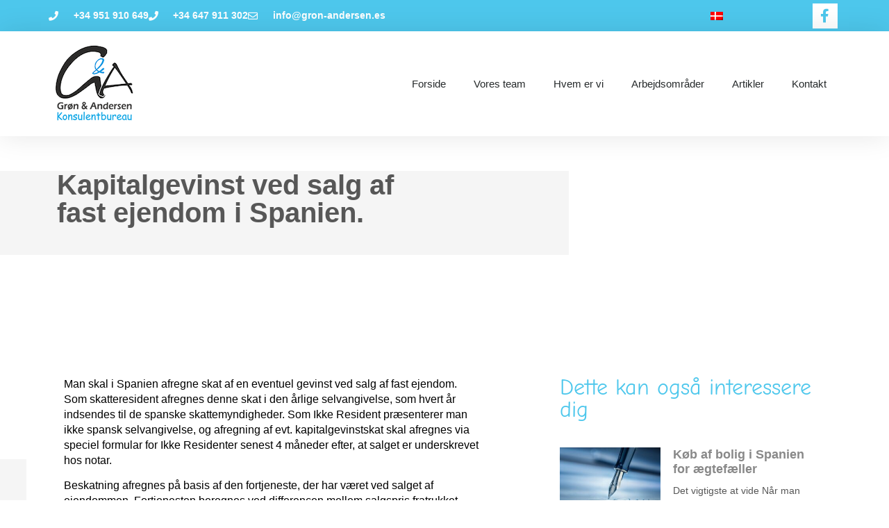

--- FILE ---
content_type: text/html; charset=UTF-8
request_url: https://www.gron-andersen.es/faq/kapitalgevinst-ved-salg-af-fast-ejendom-i-spanien/
body_size: 12186
content:
<!doctype html>
<html lang="da-DK">
<head>
	<meta charset="UTF-8">
	<meta name="viewport" content="width=device-width, initial-scale=1">
	<link rel="profile" href="https://gmpg.org/xfn/11">
	<title>Kapitalgevinst ved salg af fast ejendom i Spanien. &#8211; GRØN &amp; ANDERSEN</title>
<meta name='robots' content='max-image-preview:large' />
	<style>img:is([sizes="auto" i], [sizes^="auto," i]) { contain-intrinsic-size: 3000px 1500px }</style>
	<link rel="alternate" hreflang="da" href="https://www.gron-andersen.es/faq/kapitalgevinst-ved-salg-af-fast-ejendom-i-spanien/" />
<link rel="alternate" hreflang="x-default" href="https://www.gron-andersen.es/faq/kapitalgevinst-ved-salg-af-fast-ejendom-i-spanien/" />
<link rel="alternate" type="application/rss+xml" title="GRØN &amp; ANDERSEN &raquo; Feed" href="https://www.gron-andersen.es/feed/" />
<link rel="alternate" type="application/rss+xml" title="GRØN &amp; ANDERSEN &raquo;-kommentar-feed" href="https://www.gron-andersen.es/comments/feed/" />
<script>
window._wpemojiSettings = {"baseUrl":"https:\/\/s.w.org\/images\/core\/emoji\/16.0.1\/72x72\/","ext":".png","svgUrl":"https:\/\/s.w.org\/images\/core\/emoji\/16.0.1\/svg\/","svgExt":".svg","source":{"concatemoji":"https:\/\/www.gron-andersen.es\/wp-includes\/js\/wp-emoji-release.min.js?ver=6.8.3"}};
/*! This file is auto-generated */
!function(s,n){var o,i,e;function c(e){try{var t={supportTests:e,timestamp:(new Date).valueOf()};sessionStorage.setItem(o,JSON.stringify(t))}catch(e){}}function p(e,t,n){e.clearRect(0,0,e.canvas.width,e.canvas.height),e.fillText(t,0,0);var t=new Uint32Array(e.getImageData(0,0,e.canvas.width,e.canvas.height).data),a=(e.clearRect(0,0,e.canvas.width,e.canvas.height),e.fillText(n,0,0),new Uint32Array(e.getImageData(0,0,e.canvas.width,e.canvas.height).data));return t.every(function(e,t){return e===a[t]})}function u(e,t){e.clearRect(0,0,e.canvas.width,e.canvas.height),e.fillText(t,0,0);for(var n=e.getImageData(16,16,1,1),a=0;a<n.data.length;a++)if(0!==n.data[a])return!1;return!0}function f(e,t,n,a){switch(t){case"flag":return n(e,"\ud83c\udff3\ufe0f\u200d\u26a7\ufe0f","\ud83c\udff3\ufe0f\u200b\u26a7\ufe0f")?!1:!n(e,"\ud83c\udde8\ud83c\uddf6","\ud83c\udde8\u200b\ud83c\uddf6")&&!n(e,"\ud83c\udff4\udb40\udc67\udb40\udc62\udb40\udc65\udb40\udc6e\udb40\udc67\udb40\udc7f","\ud83c\udff4\u200b\udb40\udc67\u200b\udb40\udc62\u200b\udb40\udc65\u200b\udb40\udc6e\u200b\udb40\udc67\u200b\udb40\udc7f");case"emoji":return!a(e,"\ud83e\udedf")}return!1}function g(e,t,n,a){var r="undefined"!=typeof WorkerGlobalScope&&self instanceof WorkerGlobalScope?new OffscreenCanvas(300,150):s.createElement("canvas"),o=r.getContext("2d",{willReadFrequently:!0}),i=(o.textBaseline="top",o.font="600 32px Arial",{});return e.forEach(function(e){i[e]=t(o,e,n,a)}),i}function t(e){var t=s.createElement("script");t.src=e,t.defer=!0,s.head.appendChild(t)}"undefined"!=typeof Promise&&(o="wpEmojiSettingsSupports",i=["flag","emoji"],n.supports={everything:!0,everythingExceptFlag:!0},e=new Promise(function(e){s.addEventListener("DOMContentLoaded",e,{once:!0})}),new Promise(function(t){var n=function(){try{var e=JSON.parse(sessionStorage.getItem(o));if("object"==typeof e&&"number"==typeof e.timestamp&&(new Date).valueOf()<e.timestamp+604800&&"object"==typeof e.supportTests)return e.supportTests}catch(e){}return null}();if(!n){if("undefined"!=typeof Worker&&"undefined"!=typeof OffscreenCanvas&&"undefined"!=typeof URL&&URL.createObjectURL&&"undefined"!=typeof Blob)try{var e="postMessage("+g.toString()+"("+[JSON.stringify(i),f.toString(),p.toString(),u.toString()].join(",")+"));",a=new Blob([e],{type:"text/javascript"}),r=new Worker(URL.createObjectURL(a),{name:"wpTestEmojiSupports"});return void(r.onmessage=function(e){c(n=e.data),r.terminate(),t(n)})}catch(e){}c(n=g(i,f,p,u))}t(n)}).then(function(e){for(var t in e)n.supports[t]=e[t],n.supports.everything=n.supports.everything&&n.supports[t],"flag"!==t&&(n.supports.everythingExceptFlag=n.supports.everythingExceptFlag&&n.supports[t]);n.supports.everythingExceptFlag=n.supports.everythingExceptFlag&&!n.supports.flag,n.DOMReady=!1,n.readyCallback=function(){n.DOMReady=!0}}).then(function(){return e}).then(function(){var e;n.supports.everything||(n.readyCallback(),(e=n.source||{}).concatemoji?t(e.concatemoji):e.wpemoji&&e.twemoji&&(t(e.twemoji),t(e.wpemoji)))}))}((window,document),window._wpemojiSettings);
</script>
<style id='wp-emoji-styles-inline-css'>

	img.wp-smiley, img.emoji {
		display: inline !important;
		border: none !important;
		box-shadow: none !important;
		height: 1em !important;
		width: 1em !important;
		margin: 0 0.07em !important;
		vertical-align: -0.1em !important;
		background: none !important;
		padding: 0 !important;
	}
</style>
<link rel='stylesheet' id='wp-block-library-css' href='https://www.gron-andersen.es/wp-includes/css/dist/block-library/style.min.css?ver=6.8.3' media='all' />
<link rel='stylesheet' id='jet-engine-frontend-css' href='https://www.gron-andersen.es/wp-content/plugins/jet-engine/assets/css/frontend.css?ver=3.7.9.1' media='all' />
<style id='global-styles-inline-css'>
:root{--wp--preset--aspect-ratio--square: 1;--wp--preset--aspect-ratio--4-3: 4/3;--wp--preset--aspect-ratio--3-4: 3/4;--wp--preset--aspect-ratio--3-2: 3/2;--wp--preset--aspect-ratio--2-3: 2/3;--wp--preset--aspect-ratio--16-9: 16/9;--wp--preset--aspect-ratio--9-16: 9/16;--wp--preset--color--black: #000000;--wp--preset--color--cyan-bluish-gray: #abb8c3;--wp--preset--color--white: #ffffff;--wp--preset--color--pale-pink: #f78da7;--wp--preset--color--vivid-red: #cf2e2e;--wp--preset--color--luminous-vivid-orange: #ff6900;--wp--preset--color--luminous-vivid-amber: #fcb900;--wp--preset--color--light-green-cyan: #7bdcb5;--wp--preset--color--vivid-green-cyan: #00d084;--wp--preset--color--pale-cyan-blue: #8ed1fc;--wp--preset--color--vivid-cyan-blue: #0693e3;--wp--preset--color--vivid-purple: #9b51e0;--wp--preset--gradient--vivid-cyan-blue-to-vivid-purple: linear-gradient(135deg,rgba(6,147,227,1) 0%,rgb(155,81,224) 100%);--wp--preset--gradient--light-green-cyan-to-vivid-green-cyan: linear-gradient(135deg,rgb(122,220,180) 0%,rgb(0,208,130) 100%);--wp--preset--gradient--luminous-vivid-amber-to-luminous-vivid-orange: linear-gradient(135deg,rgba(252,185,0,1) 0%,rgba(255,105,0,1) 100%);--wp--preset--gradient--luminous-vivid-orange-to-vivid-red: linear-gradient(135deg,rgba(255,105,0,1) 0%,rgb(207,46,46) 100%);--wp--preset--gradient--very-light-gray-to-cyan-bluish-gray: linear-gradient(135deg,rgb(238,238,238) 0%,rgb(169,184,195) 100%);--wp--preset--gradient--cool-to-warm-spectrum: linear-gradient(135deg,rgb(74,234,220) 0%,rgb(151,120,209) 20%,rgb(207,42,186) 40%,rgb(238,44,130) 60%,rgb(251,105,98) 80%,rgb(254,248,76) 100%);--wp--preset--gradient--blush-light-purple: linear-gradient(135deg,rgb(255,206,236) 0%,rgb(152,150,240) 100%);--wp--preset--gradient--blush-bordeaux: linear-gradient(135deg,rgb(254,205,165) 0%,rgb(254,45,45) 50%,rgb(107,0,62) 100%);--wp--preset--gradient--luminous-dusk: linear-gradient(135deg,rgb(255,203,112) 0%,rgb(199,81,192) 50%,rgb(65,88,208) 100%);--wp--preset--gradient--pale-ocean: linear-gradient(135deg,rgb(255,245,203) 0%,rgb(182,227,212) 50%,rgb(51,167,181) 100%);--wp--preset--gradient--electric-grass: linear-gradient(135deg,rgb(202,248,128) 0%,rgb(113,206,126) 100%);--wp--preset--gradient--midnight: linear-gradient(135deg,rgb(2,3,129) 0%,rgb(40,116,252) 100%);--wp--preset--font-size--small: 13px;--wp--preset--font-size--medium: 20px;--wp--preset--font-size--large: 36px;--wp--preset--font-size--x-large: 42px;--wp--preset--spacing--20: 0.44rem;--wp--preset--spacing--30: 0.67rem;--wp--preset--spacing--40: 1rem;--wp--preset--spacing--50: 1.5rem;--wp--preset--spacing--60: 2.25rem;--wp--preset--spacing--70: 3.38rem;--wp--preset--spacing--80: 5.06rem;--wp--preset--shadow--natural: 6px 6px 9px rgba(0, 0, 0, 0.2);--wp--preset--shadow--deep: 12px 12px 50px rgba(0, 0, 0, 0.4);--wp--preset--shadow--sharp: 6px 6px 0px rgba(0, 0, 0, 0.2);--wp--preset--shadow--outlined: 6px 6px 0px -3px rgba(255, 255, 255, 1), 6px 6px rgba(0, 0, 0, 1);--wp--preset--shadow--crisp: 6px 6px 0px rgba(0, 0, 0, 1);}:root { --wp--style--global--content-size: 800px;--wp--style--global--wide-size: 1200px; }:where(body) { margin: 0; }.wp-site-blocks > .alignleft { float: left; margin-right: 2em; }.wp-site-blocks > .alignright { float: right; margin-left: 2em; }.wp-site-blocks > .aligncenter { justify-content: center; margin-left: auto; margin-right: auto; }:where(.wp-site-blocks) > * { margin-block-start: 24px; margin-block-end: 0; }:where(.wp-site-blocks) > :first-child { margin-block-start: 0; }:where(.wp-site-blocks) > :last-child { margin-block-end: 0; }:root { --wp--style--block-gap: 24px; }:root :where(.is-layout-flow) > :first-child{margin-block-start: 0;}:root :where(.is-layout-flow) > :last-child{margin-block-end: 0;}:root :where(.is-layout-flow) > *{margin-block-start: 24px;margin-block-end: 0;}:root :where(.is-layout-constrained) > :first-child{margin-block-start: 0;}:root :where(.is-layout-constrained) > :last-child{margin-block-end: 0;}:root :where(.is-layout-constrained) > *{margin-block-start: 24px;margin-block-end: 0;}:root :where(.is-layout-flex){gap: 24px;}:root :where(.is-layout-grid){gap: 24px;}.is-layout-flow > .alignleft{float: left;margin-inline-start: 0;margin-inline-end: 2em;}.is-layout-flow > .alignright{float: right;margin-inline-start: 2em;margin-inline-end: 0;}.is-layout-flow > .aligncenter{margin-left: auto !important;margin-right: auto !important;}.is-layout-constrained > .alignleft{float: left;margin-inline-start: 0;margin-inline-end: 2em;}.is-layout-constrained > .alignright{float: right;margin-inline-start: 2em;margin-inline-end: 0;}.is-layout-constrained > .aligncenter{margin-left: auto !important;margin-right: auto !important;}.is-layout-constrained > :where(:not(.alignleft):not(.alignright):not(.alignfull)){max-width: var(--wp--style--global--content-size);margin-left: auto !important;margin-right: auto !important;}.is-layout-constrained > .alignwide{max-width: var(--wp--style--global--wide-size);}body .is-layout-flex{display: flex;}.is-layout-flex{flex-wrap: wrap;align-items: center;}.is-layout-flex > :is(*, div){margin: 0;}body .is-layout-grid{display: grid;}.is-layout-grid > :is(*, div){margin: 0;}body{padding-top: 0px;padding-right: 0px;padding-bottom: 0px;padding-left: 0px;}a:where(:not(.wp-element-button)){text-decoration: underline;}:root :where(.wp-element-button, .wp-block-button__link){background-color: #32373c;border-width: 0;color: #fff;font-family: inherit;font-size: inherit;line-height: inherit;padding: calc(0.667em + 2px) calc(1.333em + 2px);text-decoration: none;}.has-black-color{color: var(--wp--preset--color--black) !important;}.has-cyan-bluish-gray-color{color: var(--wp--preset--color--cyan-bluish-gray) !important;}.has-white-color{color: var(--wp--preset--color--white) !important;}.has-pale-pink-color{color: var(--wp--preset--color--pale-pink) !important;}.has-vivid-red-color{color: var(--wp--preset--color--vivid-red) !important;}.has-luminous-vivid-orange-color{color: var(--wp--preset--color--luminous-vivid-orange) !important;}.has-luminous-vivid-amber-color{color: var(--wp--preset--color--luminous-vivid-amber) !important;}.has-light-green-cyan-color{color: var(--wp--preset--color--light-green-cyan) !important;}.has-vivid-green-cyan-color{color: var(--wp--preset--color--vivid-green-cyan) !important;}.has-pale-cyan-blue-color{color: var(--wp--preset--color--pale-cyan-blue) !important;}.has-vivid-cyan-blue-color{color: var(--wp--preset--color--vivid-cyan-blue) !important;}.has-vivid-purple-color{color: var(--wp--preset--color--vivid-purple) !important;}.has-black-background-color{background-color: var(--wp--preset--color--black) !important;}.has-cyan-bluish-gray-background-color{background-color: var(--wp--preset--color--cyan-bluish-gray) !important;}.has-white-background-color{background-color: var(--wp--preset--color--white) !important;}.has-pale-pink-background-color{background-color: var(--wp--preset--color--pale-pink) !important;}.has-vivid-red-background-color{background-color: var(--wp--preset--color--vivid-red) !important;}.has-luminous-vivid-orange-background-color{background-color: var(--wp--preset--color--luminous-vivid-orange) !important;}.has-luminous-vivid-amber-background-color{background-color: var(--wp--preset--color--luminous-vivid-amber) !important;}.has-light-green-cyan-background-color{background-color: var(--wp--preset--color--light-green-cyan) !important;}.has-vivid-green-cyan-background-color{background-color: var(--wp--preset--color--vivid-green-cyan) !important;}.has-pale-cyan-blue-background-color{background-color: var(--wp--preset--color--pale-cyan-blue) !important;}.has-vivid-cyan-blue-background-color{background-color: var(--wp--preset--color--vivid-cyan-blue) !important;}.has-vivid-purple-background-color{background-color: var(--wp--preset--color--vivid-purple) !important;}.has-black-border-color{border-color: var(--wp--preset--color--black) !important;}.has-cyan-bluish-gray-border-color{border-color: var(--wp--preset--color--cyan-bluish-gray) !important;}.has-white-border-color{border-color: var(--wp--preset--color--white) !important;}.has-pale-pink-border-color{border-color: var(--wp--preset--color--pale-pink) !important;}.has-vivid-red-border-color{border-color: var(--wp--preset--color--vivid-red) !important;}.has-luminous-vivid-orange-border-color{border-color: var(--wp--preset--color--luminous-vivid-orange) !important;}.has-luminous-vivid-amber-border-color{border-color: var(--wp--preset--color--luminous-vivid-amber) !important;}.has-light-green-cyan-border-color{border-color: var(--wp--preset--color--light-green-cyan) !important;}.has-vivid-green-cyan-border-color{border-color: var(--wp--preset--color--vivid-green-cyan) !important;}.has-pale-cyan-blue-border-color{border-color: var(--wp--preset--color--pale-cyan-blue) !important;}.has-vivid-cyan-blue-border-color{border-color: var(--wp--preset--color--vivid-cyan-blue) !important;}.has-vivid-purple-border-color{border-color: var(--wp--preset--color--vivid-purple) !important;}.has-vivid-cyan-blue-to-vivid-purple-gradient-background{background: var(--wp--preset--gradient--vivid-cyan-blue-to-vivid-purple) !important;}.has-light-green-cyan-to-vivid-green-cyan-gradient-background{background: var(--wp--preset--gradient--light-green-cyan-to-vivid-green-cyan) !important;}.has-luminous-vivid-amber-to-luminous-vivid-orange-gradient-background{background: var(--wp--preset--gradient--luminous-vivid-amber-to-luminous-vivid-orange) !important;}.has-luminous-vivid-orange-to-vivid-red-gradient-background{background: var(--wp--preset--gradient--luminous-vivid-orange-to-vivid-red) !important;}.has-very-light-gray-to-cyan-bluish-gray-gradient-background{background: var(--wp--preset--gradient--very-light-gray-to-cyan-bluish-gray) !important;}.has-cool-to-warm-spectrum-gradient-background{background: var(--wp--preset--gradient--cool-to-warm-spectrum) !important;}.has-blush-light-purple-gradient-background{background: var(--wp--preset--gradient--blush-light-purple) !important;}.has-blush-bordeaux-gradient-background{background: var(--wp--preset--gradient--blush-bordeaux) !important;}.has-luminous-dusk-gradient-background{background: var(--wp--preset--gradient--luminous-dusk) !important;}.has-pale-ocean-gradient-background{background: var(--wp--preset--gradient--pale-ocean) !important;}.has-electric-grass-gradient-background{background: var(--wp--preset--gradient--electric-grass) !important;}.has-midnight-gradient-background{background: var(--wp--preset--gradient--midnight) !important;}.has-small-font-size{font-size: var(--wp--preset--font-size--small) !important;}.has-medium-font-size{font-size: var(--wp--preset--font-size--medium) !important;}.has-large-font-size{font-size: var(--wp--preset--font-size--large) !important;}.has-x-large-font-size{font-size: var(--wp--preset--font-size--x-large) !important;}
:root :where(.wp-block-pullquote){font-size: 1.5em;line-height: 1.6;}
</style>
<link rel='stylesheet' id='wpml-legacy-horizontal-list-0-css' href='https://www.gron-andersen.es/wp-content/plugins/sitepress-multilingual-cms/templates/language-switchers/legacy-list-horizontal/style.min.css?ver=1' media='all' />
<link rel='stylesheet' id='hello-elementor-css' href='https://www.gron-andersen.es/wp-content/themes/hello-elementor/assets/css/reset.css?ver=3.4.5' media='all' />
<link rel='stylesheet' id='hello-elementor-theme-style-css' href='https://www.gron-andersen.es/wp-content/themes/hello-elementor/assets/css/theme.css?ver=3.4.5' media='all' />
<link rel='stylesheet' id='hello-elementor-header-footer-css' href='https://www.gron-andersen.es/wp-content/themes/hello-elementor/assets/css/header-footer.css?ver=3.4.5' media='all' />
<link rel='stylesheet' id='elementor-frontend-css' href='https://www.gron-andersen.es/wp-content/plugins/elementor/assets/css/frontend.min.css?ver=3.33.1' media='all' />
<link rel='stylesheet' id='widget-icon-list-css' href='https://www.gron-andersen.es/wp-content/plugins/elementor/assets/css/widget-icon-list.min.css?ver=3.33.1' media='all' />
<link rel='stylesheet' id='widget-social-icons-css' href='https://www.gron-andersen.es/wp-content/plugins/elementor/assets/css/widget-social-icons.min.css?ver=3.33.1' media='all' />
<link rel='stylesheet' id='e-apple-webkit-css' href='https://www.gron-andersen.es/wp-content/plugins/elementor/assets/css/conditionals/apple-webkit.min.css?ver=3.33.1' media='all' />
<link rel='stylesheet' id='widget-image-css' href='https://www.gron-andersen.es/wp-content/plugins/elementor/assets/css/widget-image.min.css?ver=3.33.1' media='all' />
<link rel='stylesheet' id='widget-nav-menu-css' href='https://www.gron-andersen.es/wp-content/plugins/elementor-pro/assets/css/widget-nav-menu.min.css?ver=3.32.1' media='all' />
<link rel='stylesheet' id='widget-heading-css' href='https://www.gron-andersen.es/wp-content/plugins/elementor/assets/css/widget-heading.min.css?ver=3.33.1' media='all' />
<link rel='stylesheet' id='e-animation-fadeInLeft-css' href='https://www.gron-andersen.es/wp-content/plugins/elementor/assets/lib/animations/styles/fadeInLeft.min.css?ver=3.33.1' media='all' />
<link rel='stylesheet' id='widget-spacer-css' href='https://www.gron-andersen.es/wp-content/plugins/elementor/assets/css/widget-spacer.min.css?ver=3.33.1' media='all' />
<link rel='stylesheet' id='widget-posts-css' href='https://www.gron-andersen.es/wp-content/plugins/elementor-pro/assets/css/widget-posts.min.css?ver=3.32.1' media='all' />
<link rel='stylesheet' id='e-animation-fadeInRight-css' href='https://www.gron-andersen.es/wp-content/plugins/elementor/assets/lib/animations/styles/fadeInRight.min.css?ver=3.33.1' media='all' />
<link rel='stylesheet' id='elementor-icons-css' href='https://www.gron-andersen.es/wp-content/plugins/elementor/assets/lib/eicons/css/elementor-icons.min.css?ver=5.44.0' media='all' />
<link rel='stylesheet' id='elementor-post-2588-css' href='https://www.gron-andersen.es/wp-content/uploads/elementor/css/post-2588.css?ver=1767860670' media='all' />
<link rel='stylesheet' id='elementor-post-3082-css' href='https://www.gron-andersen.es/wp-content/uploads/elementor/css/post-3082.css?ver=1767860681' media='all' />
<link rel='stylesheet' id='elementor-post-3092-css' href='https://www.gron-andersen.es/wp-content/uploads/elementor/css/post-3092.css?ver=1767860681' media='all' />
<link rel='stylesheet' id='elementor-post-3199-css' href='https://www.gron-andersen.es/wp-content/uploads/elementor/css/post-3199.css?ver=1767861637' media='all' />
<link rel='stylesheet' id='elementor-gf-local-comicneue-css' href='https://www.gron-andersen.es/wp-content/uploads/elementor/google-fonts/css/comicneue.css?ver=1746334160' media='all' />
<link rel='stylesheet' id='elementor-gf-local-roboto-css' href='https://www.gron-andersen.es/wp-content/uploads/elementor/google-fonts/css/roboto.css?ver=1746334176' media='all' />
<link rel='stylesheet' id='elementor-icons-shared-0-css' href='https://www.gron-andersen.es/wp-content/plugins/elementor/assets/lib/font-awesome/css/fontawesome.min.css?ver=5.15.3' media='all' />
<link rel='stylesheet' id='elementor-icons-fa-solid-css' href='https://www.gron-andersen.es/wp-content/plugins/elementor/assets/lib/font-awesome/css/solid.min.css?ver=5.15.3' media='all' />
<link rel='stylesheet' id='elementor-icons-fa-regular-css' href='https://www.gron-andersen.es/wp-content/plugins/elementor/assets/lib/font-awesome/css/regular.min.css?ver=5.15.3' media='all' />
<link rel='stylesheet' id='elementor-icons-fa-brands-css' href='https://www.gron-andersen.es/wp-content/plugins/elementor/assets/lib/font-awesome/css/brands.min.css?ver=5.15.3' media='all' />
<script src="https://www.gron-andersen.es/wp-includes/js/jquery/jquery.min.js?ver=3.7.1" id="jquery-core-js"></script>
<script src="https://www.gron-andersen.es/wp-includes/js/jquery/jquery-migrate.min.js?ver=3.4.1" id="jquery-migrate-js"></script>
<link rel="https://api.w.org/" href="https://www.gron-andersen.es/wp-json/" /><link rel="alternate" title="JSON" type="application/json" href="https://www.gron-andersen.es/wp-json/wp/v2/faqs/1006" /><link rel="EditURI" type="application/rsd+xml" title="RSD" href="https://www.gron-andersen.es/xmlrpc.php?rsd" />
<meta name="generator" content="WordPress 6.8.3" />
<link rel="canonical" href="https://www.gron-andersen.es/faq/kapitalgevinst-ved-salg-af-fast-ejendom-i-spanien/" />
<link rel='shortlink' href='https://www.gron-andersen.es/?p=1006' />
<link rel="alternate" title="oEmbed (JSON)" type="application/json+oembed" href="https://www.gron-andersen.es/wp-json/oembed/1.0/embed?url=https%3A%2F%2Fwww.gron-andersen.es%2Ffaq%2Fkapitalgevinst-ved-salg-af-fast-ejendom-i-spanien%2F" />
<link rel="alternate" title="oEmbed (XML)" type="text/xml+oembed" href="https://www.gron-andersen.es/wp-json/oembed/1.0/embed?url=https%3A%2F%2Fwww.gron-andersen.es%2Ffaq%2Fkapitalgevinst-ved-salg-af-fast-ejendom-i-spanien%2F&#038;format=xml" />
<meta name="generator" content="WPML ver:4.8.5 stt:12,1,38;" />
<meta name="generator" content="Elementor 3.33.1; features: additional_custom_breakpoints; settings: css_print_method-external, google_font-enabled, font_display-auto">
			<style>
				.e-con.e-parent:nth-of-type(n+4):not(.e-lazyloaded):not(.e-no-lazyload),
				.e-con.e-parent:nth-of-type(n+4):not(.e-lazyloaded):not(.e-no-lazyload) * {
					background-image: none !important;
				}
				@media screen and (max-height: 1024px) {
					.e-con.e-parent:nth-of-type(n+3):not(.e-lazyloaded):not(.e-no-lazyload),
					.e-con.e-parent:nth-of-type(n+3):not(.e-lazyloaded):not(.e-no-lazyload) * {
						background-image: none !important;
					}
				}
				@media screen and (max-height: 640px) {
					.e-con.e-parent:nth-of-type(n+2):not(.e-lazyloaded):not(.e-no-lazyload),
					.e-con.e-parent:nth-of-type(n+2):not(.e-lazyloaded):not(.e-no-lazyload) * {
						background-image: none !important;
					}
				}
			</style>
			<link rel="icon" href="https://www.gron-andersen.es/wp-content/uploads/2017/11/cropped-logo-1-32x32.png" sizes="32x32" />
<link rel="icon" href="https://www.gron-andersen.es/wp-content/uploads/2017/11/cropped-logo-1-192x192.png" sizes="192x192" />
<link rel="apple-touch-icon" href="https://www.gron-andersen.es/wp-content/uploads/2017/11/cropped-logo-1-180x180.png" />
<meta name="msapplication-TileImage" content="https://www.gron-andersen.es/wp-content/uploads/2017/11/cropped-logo-1-270x270.png" />
</head>
<body class="wp-singular faq-template-default single single-faq postid-1006 wp-embed-responsive wp-theme-hello-elementor hello-elementor-default elementor-default elementor-kit-2588 elementor-page-3199">


<a class="skip-link screen-reader-text" href="#content">Videre til indhold</a>

		<header data-elementor-type="header" data-elementor-id="3082" class="elementor elementor-3082 elementor-location-header" data-elementor-post-type="elementor_library">
					<section class="elementor-section elementor-top-section elementor-element elementor-element-33d11cb elementor-section-height-min-height elementor-section-content-middle elementor-section-boxed elementor-section-height-default elementor-section-items-middle" data-id="33d11cb" data-element_type="section" data-settings="{&quot;background_background&quot;:&quot;classic&quot;}">
						<div class="elementor-container elementor-column-gap-no">
					<div class="elementor-column elementor-col-33 elementor-top-column elementor-element elementor-element-22d8941e" data-id="22d8941e" data-element_type="column">
			<div class="elementor-widget-wrap elementor-element-populated">
						<div class="elementor-element elementor-element-6315b34e elementor-icon-list--layout-inline elementor-mobile-align-center elementor-hidden-phone elementor-list-item-link-full_width elementor-widget elementor-widget-icon-list" data-id="6315b34e" data-element_type="widget" data-widget_type="icon-list.default">
				<div class="elementor-widget-container">
							<ul class="elementor-icon-list-items elementor-inline-items">
							<li class="elementor-icon-list-item elementor-inline-item">
											<a href="tel:+34951910649">

												<span class="elementor-icon-list-icon">
							<i aria-hidden="true" class="fas fa-phone"></i>						</span>
										<span class="elementor-icon-list-text">+34 951 910 649</span>
											</a>
									</li>
								<li class="elementor-icon-list-item elementor-inline-item">
											<a href="tel:+34647911302">

												<span class="elementor-icon-list-icon">
							<i aria-hidden="true" class="fas fa-phone"></i>						</span>
										<span class="elementor-icon-list-text">+34 647 911 302</span>
											</a>
									</li>
								<li class="elementor-icon-list-item elementor-inline-item">
											<a href="mailto:info@gron-andersen.es">

												<span class="elementor-icon-list-icon">
							<i aria-hidden="true" class="far fa-envelope"></i>						</span>
										<span class="elementor-icon-list-text"> info@gron-andersen.es</span>
											</a>
									</li>
						</ul>
						</div>
				</div>
					</div>
		</div>
				<div class="elementor-column elementor-col-33 elementor-top-column elementor-element elementor-element-f0637af" data-id="f0637af" data-element_type="column">
			<div class="elementor-widget-wrap elementor-element-populated">
						<div class="elementor-element elementor-element-ed58dd5 elementor-widget elementor-widget-wpml-language-switcher" data-id="ed58dd5" data-element_type="widget" data-widget_type="wpml-language-switcher.default">
				<div class="elementor-widget-container">
					<div class="wpml-elementor-ls">
<div class="wpml-ls-statics-shortcode_actions wpml-ls wpml-ls-legacy-list-horizontal">
	<ul role="menu"><li class="wpml-ls-slot-shortcode_actions wpml-ls-item wpml-ls-item-da wpml-ls-current-language wpml-ls-first-item wpml-ls-last-item wpml-ls-item-legacy-list-horizontal" role="none">
				<a href="https://www.gron-andersen.es/faq/kapitalgevinst-ved-salg-af-fast-ejendom-i-spanien/" class="wpml-ls-link" role="menuitem" >
                                                        <img
            class="wpml-ls-flag"
            src="https://www.gron-andersen.es/wp-content/plugins/sitepress-multilingual-cms/res/flags/da.png"
            alt="Dansk"
            width=18
            height=12
    /></a>
			</li></ul>
</div>
</div>				</div>
				</div>
					</div>
		</div>
				<div class="elementor-column elementor-col-33 elementor-top-column elementor-element elementor-element-426d7253" data-id="426d7253" data-element_type="column">
			<div class="elementor-widget-wrap elementor-element-populated">
						<div class="elementor-element elementor-element-13d0d490 e-grid-align-right elementor-shape-square e-grid-align-mobile-right elementor-grid-0 elementor-widget elementor-widget-social-icons" data-id="13d0d490" data-element_type="widget" data-widget_type="social-icons.default">
				<div class="elementor-widget-container">
							<div class="elementor-social-icons-wrapper elementor-grid">
							<span class="elementor-grid-item">
					<a class="elementor-icon elementor-social-icon elementor-social-icon-facebook-f elementor-repeater-item-5646027" href="https://es-es.facebook.com/GronAndersenKonsulentbureau/" target="_blank">
						<span class="elementor-screen-only">Facebook-f</span>
						<i aria-hidden="true" class="fab fa-facebook-f"></i>					</a>
				</span>
					</div>
						</div>
				</div>
					</div>
		</div>
					</div>
		</section>
				<section class="elementor-section elementor-top-section elementor-element elementor-element-768cf12f elementor-section-content-middle elementor-reverse-mobile elementor-section-boxed elementor-section-height-default elementor-section-height-default" data-id="768cf12f" data-element_type="section">
						<div class="elementor-container elementor-column-gap-no">
					<div class="elementor-column elementor-col-50 elementor-top-column elementor-element elementor-element-4431182d" data-id="4431182d" data-element_type="column">
			<div class="elementor-widget-wrap elementor-element-populated">
						<div class="elementor-element elementor-element-14781b4 elementor-widget elementor-widget-image" data-id="14781b4" data-element_type="widget" data-widget_type="image.default">
				<div class="elementor-widget-container">
																<a href="https://www.gron-andersen.es/">
							<img width="130" height="111" src="https://www.gron-andersen.es/wp-content/uploads/2022/03/logo-130.png" class="attachment-full size-full wp-image-3974" alt="" />								</a>
															</div>
				</div>
					</div>
		</div>
				<div class="elementor-column elementor-col-50 elementor-top-column elementor-element elementor-element-30d262f1" data-id="30d262f1" data-element_type="column">
			<div class="elementor-widget-wrap elementor-element-populated">
						<div class="elementor-element elementor-element-18810df9 elementor-nav-menu__align-end elementor-nav-menu--stretch elementor-nav-menu--dropdown-tablet elementor-nav-menu__text-align-aside elementor-nav-menu--toggle elementor-nav-menu--burger elementor-widget elementor-widget-nav-menu" data-id="18810df9" data-element_type="widget" data-settings="{&quot;full_width&quot;:&quot;stretch&quot;,&quot;layout&quot;:&quot;horizontal&quot;,&quot;submenu_icon&quot;:{&quot;value&quot;:&quot;&lt;i class=\&quot;fas fa-caret-down\&quot; aria-hidden=\&quot;true\&quot;&gt;&lt;\/i&gt;&quot;,&quot;library&quot;:&quot;fa-solid&quot;},&quot;toggle&quot;:&quot;burger&quot;}" data-widget_type="nav-menu.default">
				<div class="elementor-widget-container">
								<nav aria-label="Menu" class="elementor-nav-menu--main elementor-nav-menu__container elementor-nav-menu--layout-horizontal e--pointer-underline e--animation-fade">
				<ul id="menu-1-18810df9" class="elementor-nav-menu"><li class="menu-item menu-item-type-post_type menu-item-object-page menu-item-home menu-item-2721"><a href="https://www.gron-andersen.es/" class="elementor-item">Forside</a></li>
<li class="menu-item menu-item-type-post_type menu-item-object-page menu-item-1371"><a href="https://www.gron-andersen.es/vores-team/" class="elementor-item">Vores team</a></li>
<li class="menu-item menu-item-type-post_type menu-item-object-page menu-item-920"><a href="https://www.gron-andersen.es/hvemervi/" class="elementor-item">Hvem er vi</a></li>
<li class="menu-item menu-item-type-post_type menu-item-object-page menu-item-1279"><a href="https://www.gron-andersen.es/arbejdsomrader/" class="elementor-item">Arbejdsområder</a></li>
<li class="menu-item menu-item-type-taxonomy menu-item-object-category menu-item-4156"><a href="https://www.gron-andersen.es/category/artikel/" class="elementor-item">Artikler</a></li>
<li class="menu-item menu-item-type-post_type menu-item-object-page menu-item-3287"><a href="https://www.gron-andersen.es/kontact/" class="elementor-item">Kontakt</a></li>
</ul>			</nav>
					<div class="elementor-menu-toggle" role="button" tabindex="0" aria-label="Menuskift" aria-expanded="false">
			<i aria-hidden="true" role="presentation" class="elementor-menu-toggle__icon--open eicon-menu-bar"></i><i aria-hidden="true" role="presentation" class="elementor-menu-toggle__icon--close eicon-close"></i>		</div>
					<nav class="elementor-nav-menu--dropdown elementor-nav-menu__container" aria-hidden="true">
				<ul id="menu-2-18810df9" class="elementor-nav-menu"><li class="menu-item menu-item-type-post_type menu-item-object-page menu-item-home menu-item-2721"><a href="https://www.gron-andersen.es/" class="elementor-item" tabindex="-1">Forside</a></li>
<li class="menu-item menu-item-type-post_type menu-item-object-page menu-item-1371"><a href="https://www.gron-andersen.es/vores-team/" class="elementor-item" tabindex="-1">Vores team</a></li>
<li class="menu-item menu-item-type-post_type menu-item-object-page menu-item-920"><a href="https://www.gron-andersen.es/hvemervi/" class="elementor-item" tabindex="-1">Hvem er vi</a></li>
<li class="menu-item menu-item-type-post_type menu-item-object-page menu-item-1279"><a href="https://www.gron-andersen.es/arbejdsomrader/" class="elementor-item" tabindex="-1">Arbejdsområder</a></li>
<li class="menu-item menu-item-type-taxonomy menu-item-object-category menu-item-4156"><a href="https://www.gron-andersen.es/category/artikel/" class="elementor-item" tabindex="-1">Artikler</a></li>
<li class="menu-item menu-item-type-post_type menu-item-object-page menu-item-3287"><a href="https://www.gron-andersen.es/kontact/" class="elementor-item" tabindex="-1">Kontakt</a></li>
</ul>			</nav>
						</div>
				</div>
					</div>
		</div>
					</div>
		</section>
				</header>
				<div data-elementor-type="single-post" data-elementor-id="3199" class="elementor elementor-3199 elementor-location-single post-1006 faq type-faq status-publish hentry faq-group-arbejdsomrader-da" data-elementor-post-type="elementor_library">
					<section class="elementor-section elementor-top-section elementor-element elementor-element-628dd87a elementor-section-full_width elementor-section-height-min-height elementor-section-items-stretch elementor-section-content-bottom elementor-section-height-default" data-id="628dd87a" data-element_type="section">
						<div class="elementor-container elementor-column-gap-no">
					<div class="elementor-column elementor-col-50 elementor-top-column elementor-element elementor-element-7a9f5211" data-id="7a9f5211" data-element_type="column" data-settings="{&quot;background_background&quot;:&quot;classic&quot;}">
			<div class="elementor-widget-wrap elementor-element-populated">
						<div class="elementor-element elementor-element-dc093a8 elementor-widget elementor-widget-theme-post-title elementor-page-title elementor-widget-heading" data-id="dc093a8" data-element_type="widget" data-widget_type="theme-post-title.default">
				<div class="elementor-widget-container">
					<h1 class="elementor-heading-title elementor-size-default">Kapitalgevinst ved salg af fast ejendom i Spanien.</h1>				</div>
				</div>
					</div>
		</div>
				<div class="elementor-column elementor-col-50 elementor-top-column elementor-element elementor-element-1efb5fa0" data-id="1efb5fa0" data-element_type="column">
			<div class="elementor-widget-wrap elementor-element-populated">
							</div>
		</div>
					</div>
		</section>
				<section class="elementor-section elementor-top-section elementor-element elementor-element-4656b894 elementor-section-full_width elementor-section-height-default elementor-section-height-default" data-id="4656b894" data-element_type="section">
						<div class="elementor-container elementor-column-gap-no">
					<div class="elementor-column elementor-col-25 elementor-top-column elementor-element elementor-element-3695bbea" data-id="3695bbea" data-element_type="column">
			<div class="elementor-widget-wrap elementor-element-populated">
						<div class="elementor-element elementor-element-19ada7e3 animated-slow elementor-absolute elementor-invisible elementor-widget elementor-widget-spacer" data-id="19ada7e3" data-element_type="widget" data-settings="{&quot;_animation&quot;:&quot;fadeInLeft&quot;,&quot;_position&quot;:&quot;absolute&quot;}" data-widget_type="spacer.default">
				<div class="elementor-widget-container">
							<div class="elementor-spacer">
			<div class="elementor-spacer-inner"></div>
		</div>
						</div>
				</div>
					</div>
		</div>
				<div class="elementor-column elementor-col-25 elementor-top-column elementor-element elementor-element-55578e78" data-id="55578e78" data-element_type="column">
			<div class="elementor-widget-wrap elementor-element-populated">
						<div class="elementor-element elementor-element-54e337c4 elementor-widget elementor-widget-theme-post-content" data-id="54e337c4" data-element_type="widget" data-widget_type="theme-post-content.default">
				<div class="elementor-widget-container">
					<p>Man skal i Spanien afregne skat af en eventuel gevinst ved salg af fast ejendom. Som skatteresident afregnes denne skat i den årlige selvangivelse, som hvert år indsendes til de spanske skattemyndigheder. Som Ikke Resident præsenterer man ikke spansk selvangivelse, og afregning af evt. kapitalgevinstskat skal afregnes via speciel formular for Ikke Residenter senest 4 måneder efter, at salget er underskrevet hos notar.</p>
<p>Beskatning afregnes på basis af den fortjeneste, der har været ved salget af ejendommen. Fortjenesten beregnes ved differencen mellem salgspris fratrukket salgsomkostninger (Plusvaliaskat, honorar ejendomsmægler, Energicertifikat, honorar konsulent/advokat) og købsprisen tillagt direkte købsomkostninger (notar, transmissionsskat, spansk ejendomsregister, honorar konsulen/advokat,m.m.). Er salgsprisen under 400.000 € kan ligeledes benyttes korrektionskoefficient, som “puster” købsprisen op for at korrigere for evt. inflation. Skatteprocenten benyttes efter ovenstå-ende skema.</p>
<p>I forbindelse med salget tilbageholder køber / købers advokat pr. lov 3 % af salgsprisen, som skal indbetales til de spanske skattemyndigheder inden for en måned efter notarmødet. Når denne måned er gået, har sælger yderligere 3 måneder  til at indsende opgørelse over gevinst eller tab ved salget (d.v.s. senest 4 måneder efter notarmødet). Ved fortjeneste skal det gøres op, om det beløb, der er indbetalt af køber, dækker betaling af skat af fortjenesten. Er det tilfældet, kan man ansøge om at få det overskydende beløb tilbagebetalt. Er skattebetalingen højere end det af køber tilbageholdte beløb, skal sælger afregne restskatten. Har der ikke været fortjeneste ved salget, kan sælger ansøge om at få hele det tilbageholdte beløb refunderet. Man skal være tålmodig, da der nemt kan gå mellem 6 til 9 måneder, før beløbet refunderes.</p>
				</div>
				</div>
					</div>
		</div>
				<div class="elementor-column elementor-col-25 elementor-top-column elementor-element elementor-element-4d83e1e5" data-id="4d83e1e5" data-element_type="column">
			<div class="elementor-widget-wrap elementor-element-populated">
						<div class="elementor-element elementor-element-8d16e31 elementor-widget elementor-widget-heading" data-id="8d16e31" data-element_type="widget" data-widget_type="heading.default">
				<div class="elementor-widget-container">
					<h2 class="elementor-heading-title elementor-size-default">Dette kan også interessere dig
</h2>				</div>
				</div>
				<div class="elementor-element elementor-element-50cf2afc elementor-grid-1 elementor-posts--thumbnail-left elementor-grid-tablet-1 elementor-grid-mobile-1 elementor-widget elementor-widget-posts" data-id="50cf2afc" data-element_type="widget" data-settings="{&quot;classic_row_gap&quot;:{&quot;unit&quot;:&quot;px&quot;,&quot;size&quot;:&quot;20&quot;,&quot;sizes&quot;:[]},&quot;classic_columns&quot;:&quot;1&quot;,&quot;classic_columns_tablet&quot;:&quot;1&quot;,&quot;classic_columns_mobile&quot;:&quot;1&quot;,&quot;classic_row_gap_tablet&quot;:{&quot;unit&quot;:&quot;px&quot;,&quot;size&quot;:&quot;&quot;,&quot;sizes&quot;:[]},&quot;classic_row_gap_mobile&quot;:{&quot;unit&quot;:&quot;px&quot;,&quot;size&quot;:&quot;&quot;,&quot;sizes&quot;:[]}}" data-widget_type="posts.classic">
				<div class="elementor-widget-container">
							<div class="elementor-posts-container elementor-posts elementor-posts--skin-classic elementor-grid" role="list">
				<article class="elementor-post elementor-grid-item post-4628 post type-post status-publish format-standard has-post-thumbnail hentry category-artikel" role="listitem">
				<a class="elementor-post__thumbnail__link" href="https://www.gron-andersen.es/koeb-af-bolig-i-spanien-for-aegtefaeller-det-vigtigste-at-vide/" tabindex="-1" >
			<div class="elementor-post__thumbnail"><img width="300" height="166" src="https://www.gron-andersen.es/wp-content/uploads/2026/01/Kob-af-bolig-i-Spanien-for-aegtefaeller-300x166.jpg" class="attachment-medium size-medium wp-image-4632" alt="Køb af bolig i Spanien for ægtefæller" /></div>
		</a>
				<div class="elementor-post__text">
				<h5 class="elementor-post__title">
			<a href="https://www.gron-andersen.es/koeb-af-bolig-i-spanien-for-aegtefaeller-det-vigtigste-at-vide/" >
				Køb af bolig i Spanien for ægtefæller			</a>
		</h5>
				<div class="elementor-post__excerpt">
			<p>Det vigtigste at vide Når man køber bolig i Spanien,</p>
		</div>
				</div>
				</article>
				<article class="elementor-post elementor-grid-item post-4614 post type-post status-publish format-standard has-post-thumbnail hentry category-artikel" role="listitem">
				<a class="elementor-post__thumbnail__link" href="https://www.gron-andersen.es/problemet-og-konsekvenserne-for-ulovlige-bygningsdele/" tabindex="-1" >
			<div class="elementor-post__thumbnail"><img fetchpriority="high" width="300" height="300" src="https://www.gron-andersen.es/wp-content/uploads/2025/11/teknisk-300x300.jpg" class="attachment-medium size-medium wp-image-4616" alt="" /></div>
		</a>
				<div class="elementor-post__text">
				<h5 class="elementor-post__title">
			<a href="https://www.gron-andersen.es/problemet-og-konsekvenserne-for-ulovlige-bygningsdele/" >
				Problemet og konsekvenserne for ulovlige bygningsdele			</a>
		</h5>
				<div class="elementor-post__excerpt">
			<p>Del I: Problemet og konsekvenserne for ulovlige bygningsdele Ejendomme med</p>
		</div>
				</div>
				</article>
				<article class="elementor-post elementor-grid-item post-4615 post type-post status-publish format-standard has-post-thumbnail hentry category-artikel" role="listitem">
				<a class="elementor-post__thumbnail__link" href="https://www.gron-andersen.es/loesningen-lovliggoerelse-teknisk-dokumentation-og-hvordan-vi-hjaelper/" tabindex="-1" >
			<div class="elementor-post__thumbnail"><img fetchpriority="high" width="300" height="300" src="https://www.gron-andersen.es/wp-content/uploads/2025/11/teknisk-300x300.jpg" class="attachment-medium size-medium wp-image-4616" alt="" /></div>
		</a>
				<div class="elementor-post__text">
				<h5 class="elementor-post__title">
			<a href="https://www.gron-andersen.es/loesningen-lovliggoerelse-teknisk-dokumentation-og-hvordan-vi-hjaelper/" >
				Løsningen: Lovliggørelse, teknisk dokumentation og hvordan vi hjælper			</a>
		</h5>
				<div class="elementor-post__excerpt">
			<p>Sådan hjælper vi hos Grøn &amp; AndersenVi håndterer hele processen</p>
		</div>
				</div>
				</article>
				</div>
		
						</div>
				</div>
					</div>
		</div>
				<div class="elementor-column elementor-col-25 elementor-top-column elementor-element elementor-element-59a1221e" data-id="59a1221e" data-element_type="column">
			<div class="elementor-widget-wrap elementor-element-populated">
						<div class="elementor-element elementor-element-318d40e3 animated-slow elementor-invisible elementor-widget elementor-widget-spacer" data-id="318d40e3" data-element_type="widget" data-settings="{&quot;_animation&quot;:&quot;fadeInRight&quot;}" data-widget_type="spacer.default">
				<div class="elementor-widget-container">
							<div class="elementor-spacer">
			<div class="elementor-spacer-inner"></div>
		</div>
						</div>
				</div>
					</div>
		</div>
					</div>
		</section>
				</div>
				<footer data-elementor-type="footer" data-elementor-id="3092" class="elementor elementor-3092 elementor-location-footer" data-elementor-post-type="elementor_library">
					<footer class="elementor-section elementor-top-section elementor-element elementor-element-437f4463 elementor-section-boxed elementor-section-height-default elementor-section-height-default" data-id="437f4463" data-element_type="section" data-settings="{&quot;background_background&quot;:&quot;classic&quot;}">
							<div class="elementor-background-overlay"></div>
							<div class="elementor-container elementor-column-gap-default">
					<div class="elementor-column elementor-col-100 elementor-top-column elementor-element elementor-element-70cf5f0b" data-id="70cf5f0b" data-element_type="column">
			<div class="elementor-widget-wrap elementor-element-populated">
						<section class="elementor-section elementor-inner-section elementor-element elementor-element-1087624d elementor-section-boxed elementor-section-height-default elementor-section-height-default" data-id="1087624d" data-element_type="section">
						<div class="elementor-container elementor-column-gap-default">
					<div class="elementor-column elementor-col-25 elementor-inner-column elementor-element elementor-element-5f534258" data-id="5f534258" data-element_type="column">
			<div class="elementor-widget-wrap elementor-element-populated">
						<div class="elementor-element elementor-element-70a30785 elementor-widget elementor-widget-heading" data-id="70a30785" data-element_type="widget" data-widget_type="heading.default">
				<div class="elementor-widget-container">
					<h4 class="elementor-heading-title elementor-size-default">Samarbejdspartnere</h4>				</div>
				</div>
				<div class="elementor-element elementor-element-54a6abe2 elementor-align-left elementor-icon-list--layout-traditional elementor-list-item-link-full_width elementor-widget elementor-widget-icon-list" data-id="54a6abe2" data-element_type="widget" data-widget_type="icon-list.default">
				<div class="elementor-widget-container">
							<ul class="elementor-icon-list-items">
							<li class="elementor-icon-list-item">
											<a href="https://www.linguatraductores.com/">

											<span class="elementor-icon-list-text">Lingua Traductores</span>
											</a>
									</li>
								<li class="elementor-icon-list-item">
											<a href="http://www.reginalopez.com/">

											<span class="elementor-icon-list-text">Gestoria Regina Lopez </span>
											</a>
									</li>
								<li class="elementor-icon-list-item">
											<a href="https://www.gron-andersen.es/advokatdansk/">

											<span class="elementor-icon-list-text">Advokater</span>
											</a>
									</li>
								<li class="elementor-icon-list-item">
											<a href="https://www.gron-andersen.es/francisco-segura-valverde/">

											<span class="elementor-icon-list-text">Arkitekt/Ingeniør Francisco Segura</span>
											</a>
									</li>
								<li class="elementor-icon-list-item">
											<a href="https://www.gron-andersen.es/regnskabsafdeling-cyclo-4o-sal/">

											<span class="elementor-icon-list-text">Regnskabsafdeling CYCLO</span>
											</a>
									</li>
								<li class="elementor-icon-list-item">
											<a href="http://kaaskirkemann.net/">

											<span class="elementor-icon-list-text">Kaas &amp; Kirkemann Forsikringsselskab </span>
											</a>
									</li>
								<li class="elementor-icon-list-item">
											<a href="https://www.gron-andersen.es/priser-dansk/">

											<span class="elementor-icon-list-text">CHIP Hospital priser </span>
											</a>
									</li>
								<li class="elementor-icon-list-item">
											<a href="https://www.chiphospital.es/">

											<span class="elementor-icon-list-text">CHIP Hospital link </span>
											</a>
									</li>
								<li class="elementor-icon-list-item">
											<a href="http://www.funerariagruposur.com/">

											<span class="elementor-icon-list-text">Begravelsesselskab Grupo Sur</span>
											</a>
									</li>
						</ul>
						</div>
				</div>
					</div>
		</div>
				<div class="elementor-column elementor-col-25 elementor-inner-column elementor-element elementor-element-3126079" data-id="3126079" data-element_type="column">
			<div class="elementor-widget-wrap elementor-element-populated">
						<div class="elementor-element elementor-element-4293747 elementor-widget elementor-widget-heading" data-id="4293747" data-element_type="widget" data-widget_type="heading.default">
				<div class="elementor-widget-container">
					<h4 class="elementor-heading-title elementor-size-default">Andre oplysninger</h4>				</div>
				</div>
				<div class="elementor-element elementor-element-749b260 elementor-align-left elementor-icon-list--layout-traditional elementor-list-item-link-full_width elementor-widget elementor-widget-icon-list" data-id="749b260" data-element_type="widget" data-widget_type="icon-list.default">
				<div class="elementor-widget-container">
							<ul class="elementor-icon-list-items">
							<li class="elementor-icon-list-item">
											<a href="http://spanien.um.dk/">

											<span class="elementor-icon-list-text">Den Danske Amassade</span>
											</a>
									</li>
								<li class="elementor-icon-list-item">
											<a href="http://spanien.um.dk/da/om-os/andre-repraesentationer-i-spanien/">

											<span class="elementor-icon-list-text">Danske Konsulater</span>
											</a>
									</li>
								<li class="elementor-icon-list-item">
											<a href="https://www.norway.no/es/spain/">

											<span class="elementor-icon-list-text">Den Norske Ambassade</span>
											</a>
									</li>
								<li class="elementor-icon-list-item">
											<a href="https://www.norway.no/es/spain/">

											<span class="elementor-icon-list-text">Norske Konsulater</span>
											</a>
									</li>
								<li class="elementor-icon-list-item">
											<a href="http://margrethekirken.com/wp/">

											<span class="elementor-icon-list-text">Danske Kirke Margrethekirken</span>
											</a>
									</li>
								<li class="elementor-icon-list-item">
											<a href="http://sjomannskirken.no/costa-del-sol/">

											<span class="elementor-icon-list-text">Norske Kirke Sjomannskirken</span>
											</a>
									</li>
						</ul>
						</div>
				</div>
					</div>
		</div>
				<div class="elementor-column elementor-col-25 elementor-inner-column elementor-element elementor-element-3301cb3" data-id="3301cb3" data-element_type="column">
			<div class="elementor-widget-wrap elementor-element-populated">
						<div class="elementor-element elementor-element-6ab4fa7 elementor-widget elementor-widget-heading" data-id="6ab4fa7" data-element_type="widget" data-widget_type="heading.default">
				<div class="elementor-widget-container">
					<h4 class="elementor-heading-title elementor-size-default">Åbningstider</h4>				</div>
				</div>
				<div class="elementor-element elementor-element-d786d11 elementor-widget elementor-widget-text-editor" data-id="d786d11" data-element_type="widget" data-widget_type="text-editor.default">
				<div class="elementor-widget-container">
									Fra mandag til fredag<br>
9:30 &#8211; 14:00								</div>
				</div>
					</div>
		</div>
				<div class="elementor-column elementor-col-25 elementor-inner-column elementor-element elementor-element-7c91cde2" data-id="7c91cde2" data-element_type="column">
			<div class="elementor-widget-wrap elementor-element-populated">
						<div class="elementor-element elementor-element-29505c81 elementor-widget elementor-widget-heading" data-id="29505c81" data-element_type="widget" data-widget_type="heading.default">
				<div class="elementor-widget-container">
					<h4 class="elementor-heading-title elementor-size-default">Kontakt</h4>				</div>
				</div>
				<div class="elementor-element elementor-element-a3eef89 elementor-icon-list--layout-traditional elementor-list-item-link-full_width elementor-widget elementor-widget-icon-list" data-id="a3eef89" data-element_type="widget" data-widget_type="icon-list.default">
				<div class="elementor-widget-container">
							<ul class="elementor-icon-list-items">
							<li class="elementor-icon-list-item">
											<span class="elementor-icon-list-icon">
							<i aria-hidden="true" class="fas fa-phone-alt"></i>						</span>
										<span class="elementor-icon-list-text"> +34 951 910 649</span>
									</li>
								<li class="elementor-icon-list-item">
											<span class="elementor-icon-list-icon">
							<i aria-hidden="true" class="fas fa-phone-alt"></i>						</span>
										<span class="elementor-icon-list-text"> +34 647 911 302</span>
									</li>
								<li class="elementor-icon-list-item">
											<a href="mailto:info@gron-andersen.es">

												<span class="elementor-icon-list-icon">
							<i aria-hidden="true" class="far fa-envelope-open"></i>						</span>
										<span class="elementor-icon-list-text">info@gron-andersen.es</span>
											</a>
									</li>
						</ul>
						</div>
				</div>
				<div class="elementor-element elementor-element-eb71c1c elementor-hidden-desktop elementor-hidden-tablet elementor-hidden-mobile elementor-icon-list--layout-traditional elementor-list-item-link-full_width elementor-widget elementor-widget-icon-list" data-id="eb71c1c" data-element_type="widget" data-widget_type="icon-list.default">
				<div class="elementor-widget-container">
							<ul class="elementor-icon-list-items">
							<li class="elementor-icon-list-item">
											<a href="https://www.google.es/maps/place/Gr%C3%B8n+%26+Andersen+S.C/@36.541565,-4.622441,15z/data=!4m2!3m1!1s0x0:0x1ff3433dbc970ba2?sa=X&#038;ved=0ahUKEwjbos3Qr8bPAhUlCMAKHQrLDfIQ_BIIfDAK">

												<span class="elementor-icon-list-icon">
							<i aria-hidden="true" class="fas fa-map-marker-alt"></i>						</span>
										<span class="elementor-icon-list-text">Av/ Ramón y Cajal 2, <br> Ed: Zalacain, 3º E y F.  <br>Fuengirola (29640) Málaga, Spanien</span>
											</a>
									</li>
								<li class="elementor-icon-list-item">
											<span class="elementor-icon-list-icon">
							<i aria-hidden="true" class="fas fa-phone-alt"></i>						</span>
										<span class="elementor-icon-list-text"> +34 951 910 649</span>
									</li>
								<li class="elementor-icon-list-item">
											<span class="elementor-icon-list-icon">
							<i aria-hidden="true" class="fas fa-phone-alt"></i>						</span>
										<span class="elementor-icon-list-text"> +34 647 911 302</span>
									</li>
								<li class="elementor-icon-list-item">
											<a href="mailto:info@gron-andersen.es">

												<span class="elementor-icon-list-icon">
							<i aria-hidden="true" class="far fa-envelope-open"></i>						</span>
										<span class="elementor-icon-list-text">info@gron-andersen.es</span>
											</a>
									</li>
						</ul>
						</div>
				</div>
					</div>
		</div>
					</div>
		</section>
				<section class="elementor-section elementor-inner-section elementor-element elementor-element-5a03d33f elementor-section-content-middle elementor-section-boxed elementor-section-height-default elementor-section-height-default" data-id="5a03d33f" data-element_type="section">
						<div class="elementor-container elementor-column-gap-default">
					<div class="elementor-column elementor-col-50 elementor-inner-column elementor-element elementor-element-4941246d" data-id="4941246d" data-element_type="column">
			<div class="elementor-widget-wrap elementor-element-populated">
						<div class="elementor-element elementor-element-1d718f5 elementor-align-left elementor-icon-list--layout-inline elementor-mobile-align-center elementor-list-item-link-full_width elementor-widget elementor-widget-icon-list" data-id="1d718f5" data-element_type="widget" data-widget_type="icon-list.default">
				<div class="elementor-widget-container">
							<ul class="elementor-icon-list-items elementor-inline-items">
							<li class="elementor-icon-list-item elementor-inline-item">
											<a href="https://www.gron-andersen.es/proteccion-de-datos/">

											<span class="elementor-icon-list-text">Protección de datos</span>
											</a>
									</li>
								<li class="elementor-icon-list-item elementor-inline-item">
											<a href="https://www.gron-andersen.es/data-beskyttelse/">

											<span class="elementor-icon-list-text">Data beskyttelse</span>
											</a>
									</li>
						</ul>
						</div>
				</div>
				<div class="elementor-element elementor-element-371eabe0 elementor-widget elementor-widget-heading" data-id="371eabe0" data-element_type="widget" data-widget_type="heading.default">
				<div class="elementor-widget-container">
					<p class="elementor-heading-title elementor-size-default">Gron &amp; Andersen © 2026 - Todos los derechos reservados. </p>				</div>
				</div>
					</div>
		</div>
				<div class="elementor-column elementor-col-50 elementor-inner-column elementor-element elementor-element-1d87eda2" data-id="1d87eda2" data-element_type="column">
			<div class="elementor-widget-wrap elementor-element-populated">
						<div class="elementor-element elementor-element-3964309a elementor-widget elementor-widget-heading" data-id="3964309a" data-element_type="widget" data-widget_type="heading.default">
				<div class="elementor-widget-container">
					<h3 class="elementor-heading-title elementor-size-default"><a href="https://elliemiguel.es" title="Desarrollo web en WordPress por Ellie Miguel" target="_blank" rel="noopener">Diseño y desarrollo web con <i class="fa fa-heart fa-fw" style="color: #df5d61"></i> por Ellie Miguel​</a></h3>				</div>
				</div>
					</div>
		</div>
					</div>
		</section>
					</div>
		</div>
					</div>
		</footer>
				</footer>
		
<script type="speculationrules">
{"prefetch":[{"source":"document","where":{"and":[{"href_matches":"\/*"},{"not":{"href_matches":["\/wp-*.php","\/wp-admin\/*","\/wp-content\/uploads\/*","\/wp-content\/*","\/wp-content\/plugins\/*","\/wp-content\/themes\/hello-elementor\/*","\/*\\?(.+)"]}},{"not":{"selector_matches":"a[rel~=\"nofollow\"]"}},{"not":{"selector_matches":".no-prefetch, .no-prefetch a"}}]},"eagerness":"conservative"}]}
</script>
			<script>
				const lazyloadRunObserver = () => {
					const lazyloadBackgrounds = document.querySelectorAll( `.e-con.e-parent:not(.e-lazyloaded)` );
					const lazyloadBackgroundObserver = new IntersectionObserver( ( entries ) => {
						entries.forEach( ( entry ) => {
							if ( entry.isIntersecting ) {
								let lazyloadBackground = entry.target;
								if( lazyloadBackground ) {
									lazyloadBackground.classList.add( 'e-lazyloaded' );
								}
								lazyloadBackgroundObserver.unobserve( entry.target );
							}
						});
					}, { rootMargin: '200px 0px 200px 0px' } );
					lazyloadBackgrounds.forEach( ( lazyloadBackground ) => {
						lazyloadBackgroundObserver.observe( lazyloadBackground );
					} );
				};
				const events = [
					'DOMContentLoaded',
					'elementor/lazyload/observe',
				];
				events.forEach( ( event ) => {
					document.addEventListener( event, lazyloadRunObserver );
				} );
			</script>
			<script src="https://www.gron-andersen.es/wp-content/plugins/elementor/assets/js/webpack.runtime.min.js?ver=3.33.1" id="elementor-webpack-runtime-js"></script>
<script src="https://www.gron-andersen.es/wp-content/plugins/elementor/assets/js/frontend-modules.min.js?ver=3.33.1" id="elementor-frontend-modules-js"></script>
<script src="https://www.gron-andersen.es/wp-includes/js/jquery/ui/core.min.js?ver=1.13.3" id="jquery-ui-core-js"></script>
<script id="elementor-frontend-js-before">
var elementorFrontendConfig = {"environmentMode":{"edit":false,"wpPreview":false,"isScriptDebug":false},"i18n":{"shareOnFacebook":"Del p\u00e5 Facebook","shareOnTwitter":"Del p\u00e5 Twitter","pinIt":"Fastg\u00f8r","download":"Download","downloadImage":"Download billede","fullscreen":"Fuldsk\u00e6rm","zoom":"Zoom","share":"Del","playVideo":"Afspil video","previous":"Forrige","next":"N\u00e6ste","close":"Luk","a11yCarouselPrevSlideMessage":"Previous slide","a11yCarouselNextSlideMessage":"Next slide","a11yCarouselFirstSlideMessage":"This is the first slide","a11yCarouselLastSlideMessage":"This is the last slide","a11yCarouselPaginationBulletMessage":"Go to slide"},"is_rtl":false,"breakpoints":{"xs":0,"sm":480,"md":768,"lg":1025,"xl":1440,"xxl":1600},"responsive":{"breakpoints":{"mobile":{"label":"Mobil enhed, vertikal","value":767,"default_value":767,"direction":"max","is_enabled":true},"mobile_extra":{"label":"Mobil enhed, horisontal","value":880,"default_value":880,"direction":"max","is_enabled":false},"tablet":{"label":"Tablet Portrait","value":1024,"default_value":1024,"direction":"max","is_enabled":true},"tablet_extra":{"label":"Tablet Landscape","value":1200,"default_value":1200,"direction":"max","is_enabled":false},"laptop":{"label":"B\u00e6rbar computer","value":1366,"default_value":1366,"direction":"max","is_enabled":false},"widescreen":{"label":"Widescreen","value":2400,"default_value":2400,"direction":"min","is_enabled":false}},"hasCustomBreakpoints":false},"version":"3.33.1","is_static":false,"experimentalFeatures":{"additional_custom_breakpoints":true,"theme_builder_v2":true,"landing-pages":true,"home_screen":true,"global_classes_should_enforce_capabilities":true,"e_variables":true,"cloud-library":true,"e_opt_in_v4_page":true,"import-export-customization":true,"e_pro_variables":true},"urls":{"assets":"https:\/\/www.gron-andersen.es\/wp-content\/plugins\/elementor\/assets\/","ajaxurl":"https:\/\/www.gron-andersen.es\/wp-admin\/admin-ajax.php","uploadUrl":"https:\/\/www.gron-andersen.es\/wp-content\/uploads"},"nonces":{"floatingButtonsClickTracking":"bffff7e4d8"},"swiperClass":"swiper","settings":{"page":[],"editorPreferences":[]},"kit":{"active_breakpoints":["viewport_mobile","viewport_tablet"],"global_image_lightbox":"yes","lightbox_enable_counter":"yes","lightbox_enable_fullscreen":"yes","lightbox_enable_zoom":"yes","lightbox_enable_share":"yes","lightbox_title_src":"title","lightbox_description_src":"description"},"post":{"id":1006,"title":"Kapitalgevinst%20ved%20salg%20af%20fast%20ejendom%20i%20Spanien.%20%E2%80%93%20GR%C3%98N%20%26%20ANDERSEN","excerpt":"","featuredImage":false}};
</script>
<script src="https://www.gron-andersen.es/wp-content/plugins/elementor/assets/js/frontend.min.js?ver=3.33.1" id="elementor-frontend-js"></script>
<script src="https://www.gron-andersen.es/wp-content/plugins/elementor-pro/assets/lib/smartmenus/jquery.smartmenus.min.js?ver=1.2.1" id="smartmenus-js"></script>
<script src="https://www.gron-andersen.es/wp-includes/js/imagesloaded.min.js?ver=5.0.0" id="imagesloaded-js"></script>
<script src="https://www.gron-andersen.es/wp-content/plugins/page-links-to/dist/new-tab.js?ver=3.3.7" id="page-links-to-js"></script>
<script src="https://www.gron-andersen.es/wp-content/plugins/elementor-pro/assets/js/webpack-pro.runtime.min.js?ver=3.32.1" id="elementor-pro-webpack-runtime-js"></script>
<script src="https://www.gron-andersen.es/wp-includes/js/dist/hooks.min.js?ver=4d63a3d491d11ffd8ac6" id="wp-hooks-js"></script>
<script src="https://www.gron-andersen.es/wp-includes/js/dist/i18n.min.js?ver=5e580eb46a90c2b997e6" id="wp-i18n-js"></script>
<script id="wp-i18n-js-after">
wp.i18n.setLocaleData( { 'text direction\u0004ltr': [ 'ltr' ] } );
</script>
<script id="elementor-pro-frontend-js-before">
var ElementorProFrontendConfig = {"ajaxurl":"https:\/\/www.gron-andersen.es\/wp-admin\/admin-ajax.php","nonce":"d57a9a5398","urls":{"assets":"https:\/\/www.gron-andersen.es\/wp-content\/plugins\/elementor-pro\/assets\/","rest":"https:\/\/www.gron-andersen.es\/wp-json\/"},"settings":{"lazy_load_background_images":true},"popup":{"hasPopUps":false},"shareButtonsNetworks":{"facebook":{"title":"Facebook","has_counter":true},"twitter":{"title":"Twitter"},"linkedin":{"title":"LinkedIn","has_counter":true},"pinterest":{"title":"Pinterest","has_counter":true},"reddit":{"title":"Reddit","has_counter":true},"vk":{"title":"VK","has_counter":true},"odnoklassniki":{"title":"OK","has_counter":true},"tumblr":{"title":"Tumblr"},"digg":{"title":"Digg"},"skype":{"title":"Skype"},"stumbleupon":{"title":"StumbleUpon","has_counter":true},"mix":{"title":"Mix"},"telegram":{"title":"Telegram"},"pocket":{"title":"Pocket","has_counter":true},"xing":{"title":"XING","has_counter":true},"whatsapp":{"title":"WhatsApp"},"email":{"title":"Email"},"print":{"title":"Print"},"x-twitter":{"title":"X"},"threads":{"title":"Threads"}},"facebook_sdk":{"lang":"da_DK","app_id":""},"lottie":{"defaultAnimationUrl":"https:\/\/www.gron-andersen.es\/wp-content\/plugins\/elementor-pro\/modules\/lottie\/assets\/animations\/default.json"}};
</script>
<script src="https://www.gron-andersen.es/wp-content/plugins/elementor-pro/assets/js/frontend.min.js?ver=3.32.1" id="elementor-pro-frontend-js"></script>
<script src="https://www.gron-andersen.es/wp-content/plugins/elementor-pro/assets/js/elements-handlers.min.js?ver=3.32.1" id="pro-elements-handlers-js"></script>

</body>
</html>


--- FILE ---
content_type: text/css
request_url: https://www.gron-andersen.es/wp-content/uploads/elementor/css/post-2588.css?ver=1767860670
body_size: 290
content:
.elementor-kit-2588{--e-global-color-primary:#4DC7EC;--e-global-color-secondary:#898989;--e-global-color-text:#575757;--e-global-color-accent:#4DC7EC;--e-global-color-2b7a8a3:#F5F5F5;--e-global-typography-primary-font-family:"Trebuchet MS";--e-global-typography-primary-font-weight:600;--e-global-typography-secondary-font-family:"Comic Neue";--e-global-typography-secondary-font-weight:400;--e-global-typography-text-font-family:"Arial";--e-global-typography-accent-font-family:"Roboto";--e-global-typography-accent-font-weight:500;}.elementor-kit-2588 e-page-transition{background-color:#FFBC7D;}.elementor-kit-2588 a{color:#4DC7EC;}.elementor-section.elementor-section-boxed > .elementor-container{max-width:1140px;}.e-con{--container-max-width:1140px;}.elementor-widget:not(:last-child){margin-block-end:20px;}.elementor-element{--widgets-spacing:20px 20px;--widgets-spacing-row:20px;--widgets-spacing-column:20px;}{}h1.entry-title{display:var(--page-title-display);}@media(max-width:1024px){.elementor-section.elementor-section-boxed > .elementor-container{max-width:1024px;}.e-con{--container-max-width:1024px;}}@media(max-width:767px){.elementor-section.elementor-section-boxed > .elementor-container{max-width:767px;}.e-con{--container-max-width:767px;}}

--- FILE ---
content_type: text/css
request_url: https://www.gron-andersen.es/wp-content/uploads/elementor/css/post-3082.css?ver=1767860681
body_size: 1555
content:
.elementor-3082 .elementor-element.elementor-element-33d11cb > .elementor-container > .elementor-column > .elementor-widget-wrap{align-content:center;align-items:center;}.elementor-3082 .elementor-element.elementor-element-33d11cb:not(.elementor-motion-effects-element-type-background), .elementor-3082 .elementor-element.elementor-element-33d11cb > .elementor-motion-effects-container > .elementor-motion-effects-layer{background-color:var( --e-global-color-primary );}.elementor-3082 .elementor-element.elementor-element-33d11cb > .elementor-container{min-height:45px;}.elementor-3082 .elementor-element.elementor-element-33d11cb{transition:background 0.3s, border 0.3s, border-radius 0.3s, box-shadow 0.3s;}.elementor-3082 .elementor-element.elementor-element-33d11cb > .elementor-background-overlay{transition:background 0.3s, border-radius 0.3s, opacity 0.3s;}.elementor-widget-icon-list .elementor-icon-list-item:not(:last-child):after{border-color:var( --e-global-color-text );}.elementor-widget-icon-list .elementor-icon-list-icon i{color:var( --e-global-color-primary );}.elementor-widget-icon-list .elementor-icon-list-icon svg{fill:var( --e-global-color-primary );}.elementor-widget-icon-list .elementor-icon-list-item > .elementor-icon-list-text, .elementor-widget-icon-list .elementor-icon-list-item > a{font-family:var( --e-global-typography-text-font-family ), Sans-serif;}.elementor-widget-icon-list .elementor-icon-list-text{color:var( --e-global-color-secondary );}.elementor-3082 .elementor-element.elementor-element-6315b34e .elementor-icon-list-items:not(.elementor-inline-items) .elementor-icon-list-item:not(:last-child){padding-block-end:calc(28px/2);}.elementor-3082 .elementor-element.elementor-element-6315b34e .elementor-icon-list-items:not(.elementor-inline-items) .elementor-icon-list-item:not(:first-child){margin-block-start:calc(28px/2);}.elementor-3082 .elementor-element.elementor-element-6315b34e .elementor-icon-list-items.elementor-inline-items .elementor-icon-list-item{margin-inline:calc(28px/2);}.elementor-3082 .elementor-element.elementor-element-6315b34e .elementor-icon-list-items.elementor-inline-items{margin-inline:calc(-28px/2);}.elementor-3082 .elementor-element.elementor-element-6315b34e .elementor-icon-list-items.elementor-inline-items .elementor-icon-list-item:after{inset-inline-end:calc(-28px/2);}.elementor-3082 .elementor-element.elementor-element-6315b34e .elementor-icon-list-icon i{color:#FFFFFF;transition:color 0.3s;}.elementor-3082 .elementor-element.elementor-element-6315b34e .elementor-icon-list-icon svg{fill:#FFFFFF;transition:fill 0.3s;}.elementor-3082 .elementor-element.elementor-element-6315b34e{--e-icon-list-icon-size:14px;--icon-vertical-offset:0px;}.elementor-3082 .elementor-element.elementor-element-6315b34e .elementor-icon-list-icon{padding-inline-end:13px;}.elementor-3082 .elementor-element.elementor-element-6315b34e .elementor-icon-list-item > .elementor-icon-list-text, .elementor-3082 .elementor-element.elementor-element-6315b34e .elementor-icon-list-item > a{font-size:14px;font-weight:600;}.elementor-3082 .elementor-element.elementor-element-6315b34e .elementor-icon-list-text{color:#ffffff;transition:color 0.3s;}.elementor-3082 .elementor-element.elementor-element-f0637af.elementor-column > .elementor-widget-wrap{justify-content:flex-end;}.elementor-widget-wpml-language-switcher .wpml-elementor-ls .wpml-ls-item .wpml-ls-link, 
					.elementor-widget-wpml-language-switcher .wpml-elementor-ls .wpml-ls-legacy-dropdown a{color:var( --e-global-color-text );}.elementor-widget-wpml-language-switcher .wpml-elementor-ls .wpml-ls-legacy-dropdown a:hover,
					.elementor-widget-wpml-language-switcher .wpml-elementor-ls .wpml-ls-legacy-dropdown a:focus,
					.elementor-widget-wpml-language-switcher .wpml-elementor-ls .wpml-ls-legacy-dropdown .wpml-ls-current-language:hover>a,
					.elementor-widget-wpml-language-switcher .wpml-elementor-ls .wpml-ls-item .wpml-ls-link:hover,
					.elementor-widget-wpml-language-switcher .wpml-elementor-ls .wpml-ls-item .wpml-ls-link.wpml-ls-link__active,
					.elementor-widget-wpml-language-switcher .wpml-elementor-ls .wpml-ls-item .wpml-ls-link.highlighted,
					.elementor-widget-wpml-language-switcher .wpml-elementor-ls .wpml-ls-item .wpml-ls-link:focus{color:var( --e-global-color-accent );}.elementor-widget-wpml-language-switcher .wpml-elementor-ls .wpml-ls-statics-post_translations{color:var( --e-global-color-text );}.elementor-3082 .elementor-element.elementor-element-13d0d490{--grid-template-columns:repeat(0, auto);--icon-size:20px;--grid-column-gap:0px;--grid-row-gap:0px;}.elementor-3082 .elementor-element.elementor-element-13d0d490 .elementor-widget-container{text-align:right;}.elementor-3082 .elementor-element.elementor-element-13d0d490 .elementor-social-icon{background-color:#FFFFFF;--icon-padding:0.4em;}.elementor-3082 .elementor-element.elementor-element-13d0d490 .elementor-social-icon i{color:var( --e-global-color-primary );}.elementor-3082 .elementor-element.elementor-element-13d0d490 .elementor-social-icon svg{fill:var( --e-global-color-primary );}.elementor-3082 .elementor-element.elementor-element-13d0d490 .elementor-social-icon:hover{background-color:var( --e-global-color-primary );}.elementor-3082 .elementor-element.elementor-element-13d0d490 .elementor-social-icon:hover i{color:#FFFFFF;}.elementor-3082 .elementor-element.elementor-element-13d0d490 .elementor-social-icon:hover svg{fill:#FFFFFF;}.elementor-3082 .elementor-element.elementor-element-768cf12f > .elementor-container > .elementor-column > .elementor-widget-wrap{align-content:center;align-items:center;}.elementor-3082 .elementor-element.elementor-element-768cf12f{box-shadow:0px 0px 38px 0px rgba(0,0,0,0.1);margin-top:0px;margin-bottom:50px;padding:0px 0px 0px 0px;}.elementor-3082 .elementor-element.elementor-element-4431182d > .elementor-element-populated{padding:20px 0px 20px 0px;}.elementor-widget-image .widget-image-caption{color:var( --e-global-color-text );font-family:var( --e-global-typography-text-font-family ), Sans-serif;}.elementor-3082 .elementor-element.elementor-element-14781b4{text-align:left;}.elementor-3082 .elementor-element.elementor-element-14781b4 img{width:130px;}.elementor-widget-nav-menu .elementor-nav-menu .elementor-item{font-family:var( --e-global-typography-primary-font-family ), Sans-serif;font-weight:var( --e-global-typography-primary-font-weight );}.elementor-widget-nav-menu .elementor-nav-menu--main .elementor-item{color:var( --e-global-color-text );fill:var( --e-global-color-text );}.elementor-widget-nav-menu .elementor-nav-menu--main .elementor-item:hover,
					.elementor-widget-nav-menu .elementor-nav-menu--main .elementor-item.elementor-item-active,
					.elementor-widget-nav-menu .elementor-nav-menu--main .elementor-item.highlighted,
					.elementor-widget-nav-menu .elementor-nav-menu--main .elementor-item:focus{color:var( --e-global-color-accent );fill:var( --e-global-color-accent );}.elementor-widget-nav-menu .elementor-nav-menu--main:not(.e--pointer-framed) .elementor-item:before,
					.elementor-widget-nav-menu .elementor-nav-menu--main:not(.e--pointer-framed) .elementor-item:after{background-color:var( --e-global-color-accent );}.elementor-widget-nav-menu .e--pointer-framed .elementor-item:before,
					.elementor-widget-nav-menu .e--pointer-framed .elementor-item:after{border-color:var( --e-global-color-accent );}.elementor-widget-nav-menu{--e-nav-menu-divider-color:var( --e-global-color-text );}.elementor-widget-nav-menu .elementor-nav-menu--dropdown .elementor-item, .elementor-widget-nav-menu .elementor-nav-menu--dropdown  .elementor-sub-item{font-family:var( --e-global-typography-accent-font-family ), Sans-serif;font-weight:var( --e-global-typography-accent-font-weight );}.elementor-3082 .elementor-element.elementor-element-18810df9 .elementor-menu-toggle{margin-right:auto;background-color:rgba(0,0,0,0);}.elementor-3082 .elementor-element.elementor-element-18810df9 .elementor-nav-menu .elementor-item{font-size:15px;font-weight:500;}.elementor-3082 .elementor-element.elementor-element-18810df9 .elementor-nav-menu--main .elementor-item{color:#262a2b;fill:#262a2b;padding-top:12px;padding-bottom:12px;}.elementor-3082 .elementor-element.elementor-element-18810df9 .elementor-nav-menu--main:not(.e--pointer-framed) .elementor-item:before,
					.elementor-3082 .elementor-element.elementor-element-18810df9 .elementor-nav-menu--main:not(.e--pointer-framed) .elementor-item:after{background-color:var( --e-global-color-primary );}.elementor-3082 .elementor-element.elementor-element-18810df9 .e--pointer-framed .elementor-item:before,
					.elementor-3082 .elementor-element.elementor-element-18810df9 .e--pointer-framed .elementor-item:after{border-color:var( --e-global-color-primary );}.elementor-3082 .elementor-element.elementor-element-18810df9 .e--pointer-framed .elementor-item:before{border-width:3px;}.elementor-3082 .elementor-element.elementor-element-18810df9 .e--pointer-framed.e--animation-draw .elementor-item:before{border-width:0 0 3px 3px;}.elementor-3082 .elementor-element.elementor-element-18810df9 .e--pointer-framed.e--animation-draw .elementor-item:after{border-width:3px 3px 0 0;}.elementor-3082 .elementor-element.elementor-element-18810df9 .e--pointer-framed.e--animation-corners .elementor-item:before{border-width:3px 0 0 3px;}.elementor-3082 .elementor-element.elementor-element-18810df9 .e--pointer-framed.e--animation-corners .elementor-item:after{border-width:0 3px 3px 0;}.elementor-3082 .elementor-element.elementor-element-18810df9 .e--pointer-underline .elementor-item:after,
					 .elementor-3082 .elementor-element.elementor-element-18810df9 .e--pointer-overline .elementor-item:before,
					 .elementor-3082 .elementor-element.elementor-element-18810df9 .e--pointer-double-line .elementor-item:before,
					 .elementor-3082 .elementor-element.elementor-element-18810df9 .e--pointer-double-line .elementor-item:after{height:3px;}.elementor-3082 .elementor-element.elementor-element-18810df9 .elementor-nav-menu--dropdown{background-color:#f9f9f9;}.elementor-3082 .elementor-element.elementor-element-18810df9 .elementor-nav-menu--dropdown a:hover,
					.elementor-3082 .elementor-element.elementor-element-18810df9 .elementor-nav-menu--dropdown a:focus,
					.elementor-3082 .elementor-element.elementor-element-18810df9 .elementor-nav-menu--dropdown a.elementor-item-active,
					.elementor-3082 .elementor-element.elementor-element-18810df9 .elementor-nav-menu--dropdown a.highlighted{background-color:var( --e-global-color-primary );}.elementor-theme-builder-content-area{height:400px;}.elementor-location-header:before, .elementor-location-footer:before{content:"";display:table;clear:both;}@media(max-width:1024px){.elementor-3082 .elementor-element.elementor-element-33d11cb{padding:10px 20px 10px 20px;}.elementor-3082 .elementor-element.elementor-element-13d0d490 .elementor-social-icon{--icon-padding:0.9em;}.elementor-3082 .elementor-element.elementor-element-768cf12f{padding:40px 20px 40px 20px;}}@media(max-width:767px){.elementor-3082 .elementor-element.elementor-element-33d11cb{padding:10px 20px 10px 20px;}.elementor-3082 .elementor-element.elementor-element-6315b34e .elementor-icon-list-items:not(.elementor-inline-items) .elementor-icon-list-item:not(:last-child){padding-block-end:calc(20px/2);}.elementor-3082 .elementor-element.elementor-element-6315b34e .elementor-icon-list-items:not(.elementor-inline-items) .elementor-icon-list-item:not(:first-child){margin-block-start:calc(20px/2);}.elementor-3082 .elementor-element.elementor-element-6315b34e .elementor-icon-list-items.elementor-inline-items .elementor-icon-list-item{margin-inline:calc(20px/2);}.elementor-3082 .elementor-element.elementor-element-6315b34e .elementor-icon-list-items.elementor-inline-items{margin-inline:calc(-20px/2);}.elementor-3082 .elementor-element.elementor-element-6315b34e .elementor-icon-list-items.elementor-inline-items .elementor-icon-list-item:after{inset-inline-end:calc(-20px/2);}.elementor-3082 .elementor-element.elementor-element-6315b34e .elementor-icon-list-item > .elementor-icon-list-text, .elementor-3082 .elementor-element.elementor-element-6315b34e .elementor-icon-list-item > a{line-height:1.9em;}.elementor-3082 .elementor-element.elementor-element-f0637af{width:50%;}.elementor-3082 .elementor-element.elementor-element-426d7253{width:50%;}.elementor-3082 .elementor-element.elementor-element-426d7253 > .elementor-element-populated{margin:0px 0px 0px 0px;--e-column-margin-right:0px;--e-column-margin-left:0px;}.elementor-3082 .elementor-element.elementor-element-13d0d490 .elementor-widget-container{text-align:right;}.elementor-3082 .elementor-element.elementor-element-13d0d490{--icon-size:15px;}.elementor-3082 .elementor-element.elementor-element-768cf12f{padding:0px 20px 0px 20px;}.elementor-3082 .elementor-element.elementor-element-4431182d{width:70%;}.elementor-3082 .elementor-element.elementor-element-4431182d > .elementor-element-populated{padding:5px 0px 5px 0px;}.elementor-3082 .elementor-element.elementor-element-14781b4{text-align:right;}.elementor-3082 .elementor-element.elementor-element-14781b4 img{width:100px;}.elementor-3082 .elementor-element.elementor-element-30d262f1{width:30%;}.elementor-3082 .elementor-element.elementor-element-18810df9 .elementor-nav-menu--main > .elementor-nav-menu > li > .elementor-nav-menu--dropdown, .elementor-3082 .elementor-element.elementor-element-18810df9 .elementor-nav-menu__container.elementor-nav-menu--dropdown{margin-top:44px !important;}}@media(min-width:768px){.elementor-3082 .elementor-element.elementor-element-22d8941e{width:82.015%;}.elementor-3082 .elementor-element.elementor-element-f0637af{width:12.711%;}.elementor-3082 .elementor-element.elementor-element-426d7253{width:4.911%;}.elementor-3082 .elementor-element.elementor-element-4431182d{width:23.509%;}.elementor-3082 .elementor-element.elementor-element-30d262f1{width:76.491%;}}@media(max-width:1024px) and (min-width:768px){.elementor-3082 .elementor-element.elementor-element-22d8941e{width:74%;}.elementor-3082 .elementor-element.elementor-element-f0637af{width:18%;}.elementor-3082 .elementor-element.elementor-element-426d7253{width:8%;}}

--- FILE ---
content_type: text/css
request_url: https://www.gron-andersen.es/wp-content/uploads/elementor/css/post-3092.css?ver=1767860681
body_size: 1655
content:
.elementor-3092 .elementor-element.elementor-element-437f4463:not(.elementor-motion-effects-element-type-background), .elementor-3092 .elementor-element.elementor-element-437f4463 > .elementor-motion-effects-container > .elementor-motion-effects-layer{background-image:url("https://www.gron-andersen.es/wp-content/uploads/2022/03/background-outer-wrapper.png");background-position:bottom center;background-repeat:no-repeat;background-size:contain;}.elementor-3092 .elementor-element.elementor-element-437f4463 > .elementor-background-overlay{background-color:var( --e-global-color-2b7a8a3 );opacity:0.6;transition:background 0.3s, border-radius 0.3s, opacity 0.3s;}.elementor-3092 .elementor-element.elementor-element-437f4463{transition:background 0.3s, border 0.3s, border-radius 0.3s, box-shadow 0.3s;margin-top:100px;margin-bottom:0px;padding:50px 0px 10px 0px;}.elementor-3092 .elementor-element.elementor-element-70cf5f0b > .elementor-element-populated{padding:0px 0px 0px 0px;}.elementor-widget-heading .elementor-heading-title{font-family:var( --e-global-typography-primary-font-family ), Sans-serif;font-weight:var( --e-global-typography-primary-font-weight );color:var( --e-global-color-primary );}.elementor-3092 .elementor-element.elementor-element-70a30785 .elementor-heading-title{font-size:18px;font-weight:500;color:var( --e-global-color-secondary );}.elementor-widget-icon-list .elementor-icon-list-item:not(:last-child):after{border-color:var( --e-global-color-text );}.elementor-widget-icon-list .elementor-icon-list-icon i{color:var( --e-global-color-primary );}.elementor-widget-icon-list .elementor-icon-list-icon svg{fill:var( --e-global-color-primary );}.elementor-widget-icon-list .elementor-icon-list-item > .elementor-icon-list-text, .elementor-widget-icon-list .elementor-icon-list-item > a{font-family:var( --e-global-typography-text-font-family ), Sans-serif;}.elementor-widget-icon-list .elementor-icon-list-text{color:var( --e-global-color-secondary );}.elementor-3092 .elementor-element.elementor-element-54a6abe2 > .elementor-widget-container{margin:0px 0px 0px 0px;}.elementor-3092 .elementor-element.elementor-element-54a6abe2 .elementor-icon-list-items:not(.elementor-inline-items) .elementor-icon-list-item:not(:last-child){padding-block-end:calc(5px/2);}.elementor-3092 .elementor-element.elementor-element-54a6abe2 .elementor-icon-list-items:not(.elementor-inline-items) .elementor-icon-list-item:not(:first-child){margin-block-start:calc(5px/2);}.elementor-3092 .elementor-element.elementor-element-54a6abe2 .elementor-icon-list-items.elementor-inline-items .elementor-icon-list-item{margin-inline:calc(5px/2);}.elementor-3092 .elementor-element.elementor-element-54a6abe2 .elementor-icon-list-items.elementor-inline-items{margin-inline:calc(-5px/2);}.elementor-3092 .elementor-element.elementor-element-54a6abe2 .elementor-icon-list-items.elementor-inline-items .elementor-icon-list-item:after{inset-inline-end:calc(-5px/2);}.elementor-3092 .elementor-element.elementor-element-54a6abe2 .elementor-icon-list-icon i{transition:color 0.3s;}.elementor-3092 .elementor-element.elementor-element-54a6abe2 .elementor-icon-list-icon svg{transition:fill 0.3s;}.elementor-3092 .elementor-element.elementor-element-54a6abe2{--e-icon-list-icon-size:0px;--icon-vertical-offset:0px;}.elementor-3092 .elementor-element.elementor-element-54a6abe2 .elementor-icon-list-icon{padding-inline-end:0px;}.elementor-3092 .elementor-element.elementor-element-54a6abe2 .elementor-icon-list-item > .elementor-icon-list-text, .elementor-3092 .elementor-element.elementor-element-54a6abe2 .elementor-icon-list-item > a{font-size:14px;}.elementor-3092 .elementor-element.elementor-element-54a6abe2 .elementor-icon-list-text{color:var( --e-global-color-secondary );transition:color 0.3s;}.elementor-3092 .elementor-element.elementor-element-4293747 .elementor-heading-title{font-size:18px;font-weight:500;color:var( --e-global-color-secondary );}.elementor-3092 .elementor-element.elementor-element-749b260 > .elementor-widget-container{margin:0px 0px 0px 0px;}.elementor-3092 .elementor-element.elementor-element-749b260 .elementor-icon-list-items:not(.elementor-inline-items) .elementor-icon-list-item:not(:last-child){padding-block-end:calc(5px/2);}.elementor-3092 .elementor-element.elementor-element-749b260 .elementor-icon-list-items:not(.elementor-inline-items) .elementor-icon-list-item:not(:first-child){margin-block-start:calc(5px/2);}.elementor-3092 .elementor-element.elementor-element-749b260 .elementor-icon-list-items.elementor-inline-items .elementor-icon-list-item{margin-inline:calc(5px/2);}.elementor-3092 .elementor-element.elementor-element-749b260 .elementor-icon-list-items.elementor-inline-items{margin-inline:calc(-5px/2);}.elementor-3092 .elementor-element.elementor-element-749b260 .elementor-icon-list-items.elementor-inline-items .elementor-icon-list-item:after{inset-inline-end:calc(-5px/2);}.elementor-3092 .elementor-element.elementor-element-749b260 .elementor-icon-list-icon i{transition:color 0.3s;}.elementor-3092 .elementor-element.elementor-element-749b260 .elementor-icon-list-icon svg{transition:fill 0.3s;}.elementor-3092 .elementor-element.elementor-element-749b260{--e-icon-list-icon-size:0px;--icon-vertical-offset:0px;}.elementor-3092 .elementor-element.elementor-element-749b260 .elementor-icon-list-icon{padding-inline-end:0px;}.elementor-3092 .elementor-element.elementor-element-749b260 .elementor-icon-list-item > .elementor-icon-list-text, .elementor-3092 .elementor-element.elementor-element-749b260 .elementor-icon-list-item > a{font-size:14px;}.elementor-3092 .elementor-element.elementor-element-749b260 .elementor-icon-list-text{color:var( --e-global-color-secondary );transition:color 0.3s;}.elementor-3092 .elementor-element.elementor-element-3301cb3 > .elementor-element-populated{padding:10px 40px 0px 0px;}.elementor-3092 .elementor-element.elementor-element-6ab4fa7 .elementor-heading-title{font-size:18px;font-weight:500;color:var( --e-global-color-secondary );}.elementor-widget-text-editor{font-family:var( --e-global-typography-text-font-family ), Sans-serif;color:var( --e-global-color-text );}.elementor-widget-text-editor.elementor-drop-cap-view-stacked .elementor-drop-cap{background-color:var( --e-global-color-primary );}.elementor-widget-text-editor.elementor-drop-cap-view-framed .elementor-drop-cap, .elementor-widget-text-editor.elementor-drop-cap-view-default .elementor-drop-cap{color:var( --e-global-color-primary );border-color:var( --e-global-color-primary );}.elementor-3092 .elementor-element.elementor-element-d786d11 > .elementor-widget-container{margin:0px 0px 0px 0px;}.elementor-3092 .elementor-element.elementor-element-d786d11{font-family:"Roboto", Sans-serif;font-size:14px;font-weight:400;color:var( --e-global-color-secondary );}.elementor-3092 .elementor-element.elementor-element-7c91cde2 > .elementor-element-populated{margin:0% 0% 0% 0%;--e-column-margin-right:0%;--e-column-margin-left:0%;}.elementor-3092 .elementor-element.elementor-element-29505c81 .elementor-heading-title{font-size:18px;font-weight:500;color:var( --e-global-color-secondary );}.elementor-3092 .elementor-element.elementor-element-a3eef89 .elementor-icon-list-items:not(.elementor-inline-items) .elementor-icon-list-item:not(:last-child){padding-block-end:calc(12px/2);}.elementor-3092 .elementor-element.elementor-element-a3eef89 .elementor-icon-list-items:not(.elementor-inline-items) .elementor-icon-list-item:not(:first-child){margin-block-start:calc(12px/2);}.elementor-3092 .elementor-element.elementor-element-a3eef89 .elementor-icon-list-items.elementor-inline-items .elementor-icon-list-item{margin-inline:calc(12px/2);}.elementor-3092 .elementor-element.elementor-element-a3eef89 .elementor-icon-list-items.elementor-inline-items{margin-inline:calc(-12px/2);}.elementor-3092 .elementor-element.elementor-element-a3eef89 .elementor-icon-list-items.elementor-inline-items .elementor-icon-list-item:after{inset-inline-end:calc(-12px/2);}.elementor-3092 .elementor-element.elementor-element-a3eef89 .elementor-icon-list-icon i{transition:color 0.3s;}.elementor-3092 .elementor-element.elementor-element-a3eef89 .elementor-icon-list-icon svg{transition:fill 0.3s;}.elementor-3092 .elementor-element.elementor-element-a3eef89{--e-icon-list-icon-size:14px;--icon-vertical-offset:0px;}.elementor-3092 .elementor-element.elementor-element-a3eef89 .elementor-icon-list-item > .elementor-icon-list-text, .elementor-3092 .elementor-element.elementor-element-a3eef89 .elementor-icon-list-item > a{font-family:"Roboto", Sans-serif;font-size:14px;font-weight:400;}.elementor-3092 .elementor-element.elementor-element-a3eef89 .elementor-icon-list-text{color:var( --e-global-color-secondary );transition:color 0.3s;}.elementor-3092 .elementor-element.elementor-element-eb71c1c .elementor-icon-list-items:not(.elementor-inline-items) .elementor-icon-list-item:not(:last-child){padding-block-end:calc(12px/2);}.elementor-3092 .elementor-element.elementor-element-eb71c1c .elementor-icon-list-items:not(.elementor-inline-items) .elementor-icon-list-item:not(:first-child){margin-block-start:calc(12px/2);}.elementor-3092 .elementor-element.elementor-element-eb71c1c .elementor-icon-list-items.elementor-inline-items .elementor-icon-list-item{margin-inline:calc(12px/2);}.elementor-3092 .elementor-element.elementor-element-eb71c1c .elementor-icon-list-items.elementor-inline-items{margin-inline:calc(-12px/2);}.elementor-3092 .elementor-element.elementor-element-eb71c1c .elementor-icon-list-items.elementor-inline-items .elementor-icon-list-item:after{inset-inline-end:calc(-12px/2);}.elementor-3092 .elementor-element.elementor-element-eb71c1c .elementor-icon-list-icon i{transition:color 0.3s;}.elementor-3092 .elementor-element.elementor-element-eb71c1c .elementor-icon-list-icon svg{transition:fill 0.3s;}.elementor-3092 .elementor-element.elementor-element-eb71c1c{--e-icon-list-icon-size:14px;--icon-vertical-offset:0px;}.elementor-3092 .elementor-element.elementor-element-eb71c1c .elementor-icon-list-item > .elementor-icon-list-text, .elementor-3092 .elementor-element.elementor-element-eb71c1c .elementor-icon-list-item > a{font-family:"Roboto", Sans-serif;font-size:14px;font-weight:400;}.elementor-3092 .elementor-element.elementor-element-eb71c1c .elementor-icon-list-text{color:var( --e-global-color-secondary );transition:color 0.3s;}.elementor-3092 .elementor-element.elementor-element-5a03d33f > .elementor-container > .elementor-column > .elementor-widget-wrap{align-content:center;align-items:center;}.elementor-3092 .elementor-element.elementor-element-5a03d33f{border-style:dotted;border-width:1px 0px 0px 0px;border-color:rgba(255,255,255,0.59);margin-top:75px;margin-bottom:0px;padding:0px 0px 0px 0px;}.elementor-3092 .elementor-element.elementor-element-4941246d > .elementor-widget-wrap > .elementor-widget:not(.elementor-widget__width-auto):not(.elementor-widget__width-initial):not(:last-child):not(.elementor-absolute){margin-bottom:0px;}.elementor-3092 .elementor-element.elementor-element-1d718f5 > .elementor-widget-container{margin:0px 0px 0px 0px;}.elementor-3092 .elementor-element.elementor-element-1d718f5 .elementor-icon-list-items:not(.elementor-inline-items) .elementor-icon-list-item:not(:last-child){padding-block-end:calc(15px/2);}.elementor-3092 .elementor-element.elementor-element-1d718f5 .elementor-icon-list-items:not(.elementor-inline-items) .elementor-icon-list-item:not(:first-child){margin-block-start:calc(15px/2);}.elementor-3092 .elementor-element.elementor-element-1d718f5 .elementor-icon-list-items.elementor-inline-items .elementor-icon-list-item{margin-inline:calc(15px/2);}.elementor-3092 .elementor-element.elementor-element-1d718f5 .elementor-icon-list-items.elementor-inline-items{margin-inline:calc(-15px/2);}.elementor-3092 .elementor-element.elementor-element-1d718f5 .elementor-icon-list-items.elementor-inline-items .elementor-icon-list-item:after{inset-inline-end:calc(-15px/2);}.elementor-3092 .elementor-element.elementor-element-1d718f5 .elementor-icon-list-item:not(:last-child):after{content:"";height:33%;border-color:#ADADAD;}.elementor-3092 .elementor-element.elementor-element-1d718f5 .elementor-icon-list-items:not(.elementor-inline-items) .elementor-icon-list-item:not(:last-child):after{border-block-start-style:dotted;border-block-start-width:4px;}.elementor-3092 .elementor-element.elementor-element-1d718f5 .elementor-icon-list-items.elementor-inline-items .elementor-icon-list-item:not(:last-child):after{border-inline-start-style:dotted;}.elementor-3092 .elementor-element.elementor-element-1d718f5 .elementor-inline-items .elementor-icon-list-item:not(:last-child):after{border-inline-start-width:4px;}.elementor-3092 .elementor-element.elementor-element-1d718f5 .elementor-icon-list-icon i{transition:color 0.3s;}.elementor-3092 .elementor-element.elementor-element-1d718f5 .elementor-icon-list-icon svg{transition:fill 0.3s;}.elementor-3092 .elementor-element.elementor-element-1d718f5{--e-icon-list-icon-size:0px;--icon-vertical-offset:0px;}.elementor-3092 .elementor-element.elementor-element-1d718f5 .elementor-icon-list-icon{padding-inline-end:0px;}.elementor-3092 .elementor-element.elementor-element-1d718f5 .elementor-icon-list-item > .elementor-icon-list-text, .elementor-3092 .elementor-element.elementor-element-1d718f5 .elementor-icon-list-item > a{font-size:14px;}.elementor-3092 .elementor-element.elementor-element-1d718f5 .elementor-icon-list-text{color:var( --e-global-color-secondary );transition:color 0.3s;}.elementor-3092 .elementor-element.elementor-element-371eabe0 .elementor-heading-title{font-size:13px;font-weight:300;line-height:1.5em;color:var( --e-global-color-secondary );}.elementor-3092 .elementor-element.elementor-element-3964309a{text-align:right;}.elementor-3092 .elementor-element.elementor-element-3964309a .elementor-heading-title{font-size:13px;font-weight:300;line-height:1.5em;color:#54595F;}.elementor-theme-builder-content-area{height:400px;}.elementor-location-header:before, .elementor-location-footer:before{content:"";display:table;clear:both;}@media(max-width:1024px){.elementor-3092 .elementor-element.elementor-element-437f4463{padding:30px 20px 30px 20px;}.elementor-3092 .elementor-element.elementor-element-54a6abe2 .elementor-icon-list-item > .elementor-icon-list-text, .elementor-3092 .elementor-element.elementor-element-54a6abe2 .elementor-icon-list-item > a{font-size:13px;}.elementor-3092 .elementor-element.elementor-element-749b260 .elementor-icon-list-item > .elementor-icon-list-text, .elementor-3092 .elementor-element.elementor-element-749b260 .elementor-icon-list-item > a{font-size:13px;}.elementor-3092 .elementor-element.elementor-element-1d718f5 .elementor-icon-list-item > .elementor-icon-list-text, .elementor-3092 .elementor-element.elementor-element-1d718f5 .elementor-icon-list-item > a{font-size:13px;}}@media(max-width:767px){.elementor-3092 .elementor-element.elementor-element-437f4463{padding:30px 20px 30px 20px;}.elementor-3092 .elementor-element.elementor-element-70cf5f0b > .elementor-element-populated{padding:0px 0px 0px 0px;}.elementor-3092 .elementor-element.elementor-element-5f534258{width:50%;}.elementor-3092 .elementor-element.elementor-element-5f534258 > .elementor-element-populated{margin:30px 0px 0px 0px;--e-column-margin-right:0px;--e-column-margin-left:0px;padding:0px 10px 0px 0px;}.elementor-3092 .elementor-element.elementor-element-54a6abe2 > .elementor-widget-container{margin:0px 0px 0px 0px;}.elementor-3092 .elementor-element.elementor-element-3126079{width:50%;}.elementor-3092 .elementor-element.elementor-element-3126079 > .elementor-element-populated{margin:30px 0px 0px 0px;--e-column-margin-right:0px;--e-column-margin-left:0px;padding:0px 0px 0px 10px;}.elementor-3092 .elementor-element.elementor-element-749b260 > .elementor-widget-container{margin:0px 0px 0px 0px;}.elementor-3092 .elementor-element.elementor-element-3301cb3{width:50%;}.elementor-3092 .elementor-element.elementor-element-3301cb3 > .elementor-element-populated{margin:30px 0px 0px 0px;--e-column-margin-right:0px;--e-column-margin-left:0px;}.elementor-3092 .elementor-element.elementor-element-d786d11 > .elementor-widget-container{margin:0px 0px 0px 0px;}.elementor-3092 .elementor-element.elementor-element-7c91cde2{width:50%;}.elementor-3092 .elementor-element.elementor-element-7c91cde2 > .elementor-element-populated{margin:30px 0px 0px 0px;--e-column-margin-right:0px;--e-column-margin-left:0px;}.elementor-3092 .elementor-element.elementor-element-a3eef89 > .elementor-widget-container{padding:0px 0px 0px 0px;}.elementor-3092 .elementor-element.elementor-element-eb71c1c > .elementor-widget-container{padding:0px 0px 0px 0px;}.elementor-3092 .elementor-element.elementor-element-5a03d33f{margin-top:30px;margin-bottom:0px;}.elementor-3092 .elementor-element.elementor-element-4941246d > .elementor-widget-wrap > .elementor-widget:not(.elementor-widget__width-auto):not(.elementor-widget__width-initial):not(:last-child):not(.elementor-absolute){margin-bottom:10px;}.elementor-3092 .elementor-element.elementor-element-4941246d > .elementor-element-populated{padding:0px 0px 20px 0px;}.elementor-3092 .elementor-element.elementor-element-371eabe0{text-align:center;}.elementor-3092 .elementor-element.elementor-element-1d87eda2 > .elementor-element-populated{padding:0px 0px 0px 0px;}.elementor-3092 .elementor-element.elementor-element-3964309a{text-align:left;}}@media(min-width:768px){.elementor-3092 .elementor-element.elementor-element-5f534258{width:28%;}.elementor-3092 .elementor-element.elementor-element-3126079{width:25.125%;}.elementor-3092 .elementor-element.elementor-element-3301cb3{width:21.228%;}.elementor-3092 .elementor-element.elementor-element-7c91cde2{width:25.625%;}}@media(max-width:1024px) and (min-width:768px){.elementor-3092 .elementor-element.elementor-element-4941246d{width:70%;}.elementor-3092 .elementor-element.elementor-element-1d87eda2{width:30%;}}/* Start custom CSS for heading, class: .elementor-element-3964309a */.footer-link-heart span { color: #ff0000; }/* End custom CSS */

--- FILE ---
content_type: text/css
request_url: https://www.gron-andersen.es/wp-content/uploads/elementor/css/post-3199.css?ver=1767861637
body_size: 1296
content:
.elementor-3199 .elementor-element.elementor-element-628dd87a > .elementor-container > .elementor-column > .elementor-widget-wrap{align-content:flex-end;align-items:flex-end;}.elementor-3199 .elementor-element.elementor-element-628dd87a{margin-top:0px;margin-bottom:175px;}.elementor-3199 .elementor-element.elementor-element-7a9f5211:not(.elementor-motion-effects-element-type-background) > .elementor-widget-wrap, .elementor-3199 .elementor-element.elementor-element-7a9f5211 > .elementor-widget-wrap > .elementor-motion-effects-container > .elementor-motion-effects-layer{background-color:var( --e-global-color-2b7a8a3 );}.elementor-bc-flex-widget .elementor-3199 .elementor-element.elementor-element-7a9f5211.elementor-column .elementor-widget-wrap{align-items:center;}.elementor-3199 .elementor-element.elementor-element-7a9f5211.elementor-column.elementor-element[data-element_type="column"] > .elementor-widget-wrap.elementor-element-populated{align-content:center;align-items:center;}.elementor-3199 .elementor-element.elementor-element-7a9f5211 > .elementor-element-populated{transition:background 0.3s, border 0.3s, border-radius 0.3s, box-shadow 0.3s;padding:0% 30% 5% 10%;}.elementor-3199 .elementor-element.elementor-element-7a9f5211 > .elementor-element-populated > .elementor-background-overlay{transition:background 0.3s, border-radius 0.3s, opacity 0.3s;}.elementor-widget-theme-post-title .elementor-heading-title{font-family:var( --e-global-typography-primary-font-family ), Sans-serif;font-weight:var( --e-global-typography-primary-font-weight );color:var( --e-global-color-primary );}.elementor-3199 .elementor-element.elementor-element-dc093a8 .elementor-heading-title{font-family:"Trebuchet MS", Sans-serif;font-size:40px;font-weight:600;color:var( --e-global-color-text );}.elementor-3199 .elementor-element.elementor-element-1efb5fa0 > .elementor-element-populated{margin:0% 30% 0% 0%;--e-column-margin-right:30%;--e-column-margin-left:0%;}.elementor-widget-theme-post-featured-image .widget-image-caption{color:var( --e-global-color-text );font-family:var( --e-global-typography-text-font-family ), Sans-serif;}.elementor-3199 .elementor-element.elementor-element-63b9ca0e > .elementor-widget-container{margin:0% 0% -25% -80%;}.elementor-3199 .elementor-element.elementor-element-4656b894{margin-top:3%;margin-bottom:15%;}.elementor-3199 .elementor-element.elementor-element-19ada7e3{--spacer-size:17vh;top:20%;}.elementor-3199 .elementor-element.elementor-element-19ada7e3 > .elementor-widget-container{background-color:var( --e-global-color-2b7a8a3 );}body:not(.rtl) .elementor-3199 .elementor-element.elementor-element-19ada7e3{left:0%;}body.rtl .elementor-3199 .elementor-element.elementor-element-19ada7e3{right:0%;}.elementor-3199 .elementor-element.elementor-element-55578e78 > .elementor-element-populated{padding:0% 15% 0% 7%;}.elementor-widget-theme-post-content{color:var( --e-global-color-text );font-family:var( --e-global-typography-text-font-family ), Sans-serif;}.elementor-3199 .elementor-element.elementor-element-54e337c4{color:#000000;font-family:"Helvetica", Sans-serif;font-size:16px;font-weight:300;line-height:22px;letter-spacing:0px;}.elementor-3199 .elementor-element.elementor-element-4d83e1e5 > .elementor-element-populated{padding:0% 10% 0% 0%;}.elementor-widget-heading .elementor-heading-title{font-family:var( --e-global-typography-primary-font-family ), Sans-serif;font-weight:var( --e-global-typography-primary-font-weight );color:var( --e-global-color-primary );}.elementor-3199 .elementor-element.elementor-element-8d16e31 .elementor-heading-title{font-family:var( --e-global-typography-secondary-font-family ), Sans-serif;font-weight:var( --e-global-typography-secondary-font-weight );color:var( --e-global-color-primary );}.elementor-widget-posts .elementor-button{background-color:var( --e-global-color-accent );font-family:var( --e-global-typography-accent-font-family ), Sans-serif;font-weight:var( --e-global-typography-accent-font-weight );}.elementor-widget-posts .elementor-post__title, .elementor-widget-posts .elementor-post__title a{color:var( --e-global-color-secondary );font-family:var( --e-global-typography-primary-font-family ), Sans-serif;font-weight:var( --e-global-typography-primary-font-weight );}.elementor-widget-posts .elementor-post__meta-data{font-family:var( --e-global-typography-secondary-font-family ), Sans-serif;font-weight:var( --e-global-typography-secondary-font-weight );}.elementor-widget-posts .elementor-post__excerpt p{font-family:var( --e-global-typography-text-font-family ), Sans-serif;}.elementor-widget-posts .elementor-post__read-more{color:var( --e-global-color-accent );}.elementor-widget-posts a.elementor-post__read-more{font-family:var( --e-global-typography-accent-font-family ), Sans-serif;font-weight:var( --e-global-typography-accent-font-weight );}.elementor-widget-posts .elementor-post__card .elementor-post__badge{background-color:var( --e-global-color-accent );font-family:var( --e-global-typography-accent-font-family ), Sans-serif;font-weight:var( --e-global-typography-accent-font-weight );}.elementor-widget-posts .elementor-pagination{font-family:var( --e-global-typography-secondary-font-family ), Sans-serif;font-weight:var( --e-global-typography-secondary-font-weight );}.elementor-widget-posts .e-load-more-message{font-family:var( --e-global-typography-secondary-font-family ), Sans-serif;font-weight:var( --e-global-typography-secondary-font-weight );}.elementor-3199 .elementor-element.elementor-element-50cf2afc{--grid-row-gap:20px;--grid-column-gap:20px;}.elementor-3199 .elementor-element.elementor-element-50cf2afc > .elementor-widget-container{margin:5% 0% 0% 0%;}.elementor-3199 .elementor-element.elementor-element-50cf2afc .elementor-posts-container .elementor-post__thumbnail{padding-bottom:calc( 0.65 * 100% );}.elementor-3199 .elementor-element.elementor-element-50cf2afc:after{content:"0.65";}.elementor-3199 .elementor-element.elementor-element-50cf2afc .elementor-post__thumbnail__link{width:145px;}.elementor-3199 .elementor-element.elementor-element-50cf2afc.elementor-posts--thumbnail-left .elementor-post__thumbnail__link{margin-right:18px;}.elementor-3199 .elementor-element.elementor-element-50cf2afc.elementor-posts--thumbnail-right .elementor-post__thumbnail__link{margin-left:18px;}.elementor-3199 .elementor-element.elementor-element-50cf2afc.elementor-posts--thumbnail-top .elementor-post__thumbnail__link{margin-bottom:18px;}.elementor-3199 .elementor-element.elementor-element-50cf2afc .elementor-post:hover .elementor-post__thumbnail img{filter:brightness( 80% ) contrast( 100% ) saturate( 100% ) blur( 0px ) hue-rotate( 0deg );}.elementor-3199 .elementor-element.elementor-element-50cf2afc .elementor-post__title, .elementor-3199 .elementor-element.elementor-element-50cf2afc .elementor-post__title a{color:var( --e-global-color-secondary );font-family:var( --e-global-typography-primary-font-family ), Sans-serif;font-weight:var( --e-global-typography-primary-font-weight );}.elementor-3199 .elementor-element.elementor-element-50cf2afc .elementor-post__title{margin-bottom:10px;}.elementor-3199 .elementor-element.elementor-element-50cf2afc .elementor-post__excerpt p{color:var( --e-global-color-text );font-family:var( --e-global-typography-text-font-family ), Sans-serif;}.elementor-bc-flex-widget .elementor-3199 .elementor-element.elementor-element-59a1221e.elementor-column .elementor-widget-wrap{align-items:center;}.elementor-3199 .elementor-element.elementor-element-59a1221e.elementor-column.elementor-element[data-element_type="column"] > .elementor-widget-wrap.elementor-element-populated{align-content:center;align-items:center;}.elementor-3199 .elementor-element.elementor-element-318d40e3{--spacer-size:20vh;}.elementor-3199 .elementor-element.elementor-element-318d40e3 > .elementor-widget-container{background-color:var( --e-global-color-2b7a8a3 );}@media(min-width:768px){.elementor-3199 .elementor-element.elementor-element-7a9f5211{width:63.957%;}.elementor-3199 .elementor-element.elementor-element-1efb5fa0{width:36.043%;}.elementor-3199 .elementor-element.elementor-element-3695bbea{width:3%;}.elementor-3199 .elementor-element.elementor-element-55578e78{width:60%;}.elementor-3199 .elementor-element.elementor-element-4d83e1e5{width:32%;}.elementor-3199 .elementor-element.elementor-element-59a1221e{width:5%;}}@media(max-width:1024px) and (min-width:768px){.elementor-3199 .elementor-element.elementor-element-7a9f5211{width:88%;}.elementor-3199 .elementor-element.elementor-element-1efb5fa0{width:100%;}.elementor-3199 .elementor-element.elementor-element-3695bbea{width:4%;}.elementor-3199 .elementor-element.elementor-element-55578e78{width:96%;}.elementor-3199 .elementor-element.elementor-element-4d83e1e5{width:95%;}}@media(max-width:1024px){.elementor-3199 .elementor-element.elementor-element-7a9f5211 > .elementor-element-populated{padding:25% 5% 45% 10%;}.elementor-3199 .elementor-element.elementor-element-1efb5fa0 > .elementor-element-populated{margin:0% 5% 0% 0%;--e-column-margin-right:5%;--e-column-margin-left:0%;}.elementor-3199 .elementor-element.elementor-element-63b9ca0e > .elementor-widget-container{margin:-30% 0% 0% 22%;}.elementor-3199 .elementor-element.elementor-element-4656b894{margin-top:5%;margin-bottom:20%;}.elementor-3199 .elementor-element.elementor-element-55578e78 > .elementor-element-populated{padding:0% 5% 0% 3%;}.elementor-3199 .elementor-element.elementor-element-54e337c4{font-size:14px;line-height:20px;}.elementor-3199 .elementor-element.elementor-element-4d83e1e5 > .elementor-element-populated{margin:10% 0% 0% 0%;--e-column-margin-right:0%;--e-column-margin-left:0%;padding:0% 20% 0% 7%;}.elementor-3199 .elementor-element.elementor-element-50cf2afc > .elementor-widget-container{margin:5% 0% 0% 0%;}.elementor-3199 .elementor-element.elementor-element-50cf2afc .elementor-posts-container .elementor-post__thumbnail{padding-bottom:calc( 0.6 * 100% );}.elementor-3199 .elementor-element.elementor-element-50cf2afc:after{content:"0.6";}.elementor-3199 .elementor-element.elementor-element-50cf2afc .elementor-post__thumbnail__link{width:180px;}}@media(max-width:767px){.elementor-3199 .elementor-element.elementor-element-7a9f5211 > .elementor-element-populated{padding:30% 5% 30% 10%;}.elementor-3199 .elementor-element.elementor-element-1efb5fa0 > .elementor-element-populated{margin:0% 5% 0% 0%;--e-column-margin-right:5%;--e-column-margin-left:0%;}.elementor-3199 .elementor-element.elementor-element-63b9ca0e > .elementor-widget-container{margin:-20% 0% 0% 15%;}.elementor-3199 .elementor-element.elementor-element-4656b894{margin-top:10%;margin-bottom:35%;}.elementor-3199 .elementor-element.elementor-element-3695bbea{width:7%;}.elementor-3199 .elementor-element.elementor-element-19ada7e3{--spacer-size:30vh;}.elementor-3199 .elementor-element.elementor-element-55578e78{width:93%;}.elementor-3199 .elementor-element.elementor-element-55578e78 > .elementor-element-populated{padding:0% 7% 0% 3%;}.elementor-3199 .elementor-element.elementor-element-4d83e1e5{width:93%;}.elementor-3199 .elementor-element.elementor-element-4d83e1e5 > .elementor-element-populated{margin:20% 0% 0% 0%;--e-column-margin-right:0%;--e-column-margin-left:0%;padding:0% 3% 0% 7%;}.elementor-3199 .elementor-element.elementor-element-50cf2afc .elementor-posts-container .elementor-post__thumbnail{padding-bottom:calc( 1.2 * 100% );}.elementor-3199 .elementor-element.elementor-element-50cf2afc:after{content:"1.2";}.elementor-3199 .elementor-element.elementor-element-50cf2afc .elementor-post__thumbnail__link{width:110px;}.elementor-3199 .elementor-element.elementor-element-59a1221e{width:7%;}}